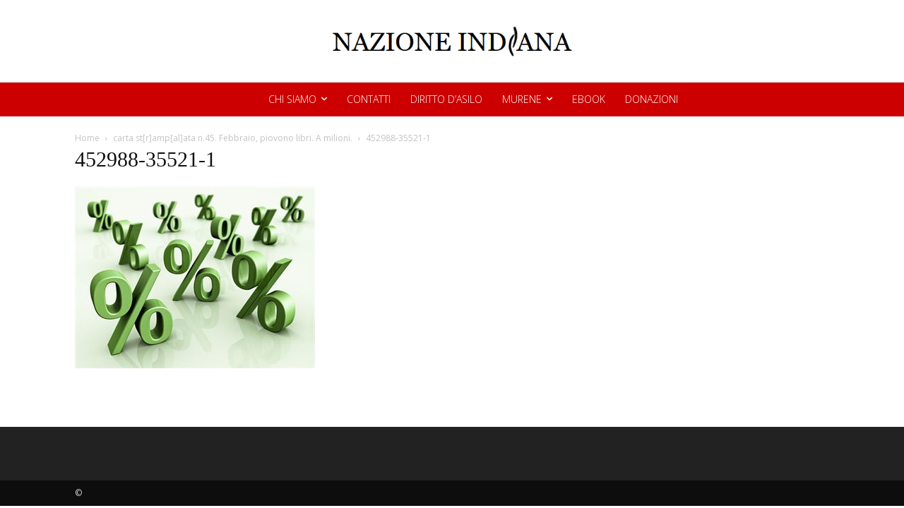

--- FILE ---
content_type: text/html; charset=UTF-8
request_url: https://www.nazioneindiana.com/2012/02/06/carta-strampalata-n-45-febbraio-piovono-libri-a-milioni/452988-35521-1/
body_size: 22199
content:
<!doctype html >
<!--[if IE 8]>    <html class="ie8" lang="en"> <![endif]-->
<!--[if IE 9]>    <html class="ie9" lang="en"> <![endif]-->
<!--[if gt IE 8]><!--> <html lang="it-IT"> <!--<![endif]-->
<head>
    <title>452988-35521-1 | NAZIONE INDIANA</title>
    <meta charset="UTF-8" />
    <meta name="viewport" content="width=device-width, initial-scale=1.0">
    <link rel="pingback" href="https://www.nazioneindiana.com/xmlrpc.php" />
    <meta name='robots' content='max-image-preview:large' />
<link rel="icon" type="image/png" href="https://www.nazioneindiana.com/wp-content/2021/03/logotipo_edo.png"><link rel='dns-prefetch' href='//www.nazioneindiana.com' />
<link rel='dns-prefetch' href='//fonts.googleapis.com' />
<link rel='dns-prefetch' href='//s.w.org' />
<link rel='dns-prefetch' href='//widgets.wp.com' />
<link rel='dns-prefetch' href='//s0.wp.com' />
<link rel='dns-prefetch' href='//0.gravatar.com' />
<link rel='dns-prefetch' href='//1.gravatar.com' />
<link rel='dns-prefetch' href='//2.gravatar.com' />
<link rel="alternate" type="application/rss+xml" title="NAZIONE INDIANA &raquo; Feed" href="https://www.nazioneindiana.com/feed/" />
<link rel="alternate" type="application/rss+xml" title="NAZIONE INDIANA &raquo; Feed dei commenti" href="https://www.nazioneindiana.com/comments/feed/" />
<link rel="alternate" type="application/rss+xml" title="NAZIONE INDIANA &raquo; 452988-35521-1 Feed dei commenti" href="https://www.nazioneindiana.com/2012/02/06/carta-strampalata-n-45-febbraio-piovono-libri-a-milioni/452988-35521-1/feed/" />
		<script type="text/javascript">
			window._wpemojiSettings = {"baseUrl":"https:\/\/s.w.org\/images\/core\/emoji\/13.0.1\/72x72\/","ext":".png","svgUrl":"https:\/\/s.w.org\/images\/core\/emoji\/13.0.1\/svg\/","svgExt":".svg","source":{"concatemoji":"https:\/\/www.nazioneindiana.com\/wp-includes\/js\/wp-emoji-release.min.js?ver=5.7.14"}};
			!function(e,a,t){var n,r,o,i=a.createElement("canvas"),p=i.getContext&&i.getContext("2d");function s(e,t){var a=String.fromCharCode;p.clearRect(0,0,i.width,i.height),p.fillText(a.apply(this,e),0,0);e=i.toDataURL();return p.clearRect(0,0,i.width,i.height),p.fillText(a.apply(this,t),0,0),e===i.toDataURL()}function c(e){var t=a.createElement("script");t.src=e,t.defer=t.type="text/javascript",a.getElementsByTagName("head")[0].appendChild(t)}for(o=Array("flag","emoji"),t.supports={everything:!0,everythingExceptFlag:!0},r=0;r<o.length;r++)t.supports[o[r]]=function(e){if(!p||!p.fillText)return!1;switch(p.textBaseline="top",p.font="600 32px Arial",e){case"flag":return s([127987,65039,8205,9895,65039],[127987,65039,8203,9895,65039])?!1:!s([55356,56826,55356,56819],[55356,56826,8203,55356,56819])&&!s([55356,57332,56128,56423,56128,56418,56128,56421,56128,56430,56128,56423,56128,56447],[55356,57332,8203,56128,56423,8203,56128,56418,8203,56128,56421,8203,56128,56430,8203,56128,56423,8203,56128,56447]);case"emoji":return!s([55357,56424,8205,55356,57212],[55357,56424,8203,55356,57212])}return!1}(o[r]),t.supports.everything=t.supports.everything&&t.supports[o[r]],"flag"!==o[r]&&(t.supports.everythingExceptFlag=t.supports.everythingExceptFlag&&t.supports[o[r]]);t.supports.everythingExceptFlag=t.supports.everythingExceptFlag&&!t.supports.flag,t.DOMReady=!1,t.readyCallback=function(){t.DOMReady=!0},t.supports.everything||(n=function(){t.readyCallback()},a.addEventListener?(a.addEventListener("DOMContentLoaded",n,!1),e.addEventListener("load",n,!1)):(e.attachEvent("onload",n),a.attachEvent("onreadystatechange",function(){"complete"===a.readyState&&t.readyCallback()})),(n=t.source||{}).concatemoji?c(n.concatemoji):n.wpemoji&&n.twemoji&&(c(n.twemoji),c(n.wpemoji)))}(window,document,window._wpemojiSettings);
		</script>
		<style type="text/css">
img.wp-smiley,
img.emoji {
	display: inline !important;
	border: none !important;
	box-shadow: none !important;
	height: 1em !important;
	width: 1em !important;
	margin: 0 .07em !important;
	vertical-align: -0.1em !important;
	background: none !important;
	padding: 0 !important;
}
</style>
	<link rel='stylesheet' id='td-plugin-multi-purpose-css'  href='https://www.nazioneindiana.com/wp-content/plugins/td-composer/td-multi-purpose/style.css?ver=7cd248d7ca13c255207c3f8b916c3f00' type='text/css' media='all' />
<link rel='stylesheet' id='google-fonts-style-css'  href='https://fonts.googleapis.com/css?family=Josefin+Sans%3A400%2C300%2C700%2C900%7CCormorant+Garamond%3A400%2C300%2C700%2C900%7COpen+Sans%3A400%2C600%2C700%2C300%2C900%7CRoboto%3A400%2C600%2C700%2C300%2C900%7CCormorant+Garamond%3A400%7CJosefin+Sans%3A600%2C400&#038;display=swap&#038;ver=12.7.3' type='text/css' media='all' />
<link rel='stylesheet' id='td-theme-css'  href='https://www.nazioneindiana.com/wp-content/themes/Newspaper/style.css?ver=12.7.3' type='text/css' media='all' />
<style id='td-theme-inline-css' type='text/css'>@media (max-width:767px){.td-header-desktop-wrap{display:none}}@media (min-width:767px){.td-header-mobile-wrap{display:none}}</style>
<link rel='stylesheet' id='td-legacy-framework-front-style-css'  href='https://www.nazioneindiana.com/wp-content/plugins/td-composer/legacy/Newspaper/assets/css/td_legacy_main.css?ver=7cd248d7ca13c255207c3f8b916c3f00' type='text/css' media='all' />
<link rel='stylesheet' id='td-standard-pack-framework-front-style-css'  href='https://www.nazioneindiana.com/wp-content/plugins/td-standard-pack/Newspaper/assets/css/td_standard_pack_main.css?ver=c12e6da63ed2f212e87e44e5e9b9a302' type='text/css' media='all' />
<link rel='stylesheet' id='td-theme-demo-style-css'  href='https://www.nazioneindiana.com/wp-content/plugins/td-composer/legacy/Newspaper/includes/demos/the_critic/demo_style.css?ver=12.7.3' type='text/css' media='all' />
<link rel='stylesheet' id='tdb_style_cloud_templates_front-css'  href='https://www.nazioneindiana.com/wp-content/plugins/td-cloud-library/assets/css/tdb_main.css?ver=6127d3b6131f900b2e62bb855b13dc3b' type='text/css' media='all' />
<link rel='stylesheet' id='jetpack_css-css'  href='https://www.nazioneindiana.com/wp-content/plugins/jetpack/css/jetpack.css?ver=9.8.3' type='text/css' media='all' />
<script type='text/javascript' src='https://www.nazioneindiana.com/wp-includes/js/jquery/jquery.min.js?ver=3.5.1' id='jquery-core-js'></script>
<script type='text/javascript' src='https://www.nazioneindiana.com/wp-includes/js/jquery/jquery-migrate.min.js?ver=3.3.2' id='jquery-migrate-js'></script>
<link rel="https://api.w.org/" href="https://www.nazioneindiana.com/wp-json/" /><link rel="alternate" type="application/json" href="https://www.nazioneindiana.com/wp-json/wp/v2/media/41583" /><link rel="EditURI" type="application/rsd+xml" title="RSD" href="https://www.nazioneindiana.com/xmlrpc.php?rsd" />
<link rel="wlwmanifest" type="application/wlwmanifest+xml" href="https://www.nazioneindiana.com/wp-includes/wlwmanifest.xml" /> 
<link rel='shortlink' href='https://www.nazioneindiana.com/?p=41583' />
<link rel="alternate" type="application/json+oembed" href="https://www.nazioneindiana.com/wp-json/oembed/1.0/embed?url=https%3A%2F%2Fwww.nazioneindiana.com%2F2012%2F02%2F06%2Fcarta-strampalata-n-45-febbraio-piovono-libri-a-milioni%2F452988-35521-1%2F" />
<link rel="alternate" type="text/xml+oembed" href="https://www.nazioneindiana.com/wp-json/oembed/1.0/embed?url=https%3A%2F%2Fwww.nazioneindiana.com%2F2012%2F02%2F06%2Fcarta-strampalata-n-45-febbraio-piovono-libri-a-milioni%2F452988-35521-1%2F&#038;format=xml" />
		<style type="text/css">
						ol.footnotes>li {list-style-type:decimal;}
						ol.footnotes { color:#666666; }
ol.footnotes li { font-size:80%; }
		</style>
		        <style type="text/css" id="pf-main-css">
            
				@media screen {
					.printfriendly {
						z-index: 1000; position: relative
					}
					.printfriendly a, .printfriendly a:link, .printfriendly a:visited, .printfriendly a:hover, .printfriendly a:active {
						font-weight: 600;
						cursor: pointer;
						text-decoration: none;
						border: none;
						-webkit-box-shadow: none;
						-moz-box-shadow: none;
						box-shadow: none;
						outline:none;
						font-size: 14px !important;
						color: #3AAA11 !important;
					}
					.printfriendly.pf-alignleft {
						float: left;
					}
					.printfriendly.pf-alignright {
						float: right;
					}
					.printfriendly.pf-aligncenter {
						justify-content: center;
						display: flex; align-items: center;
					}
				}

				.pf-button-img {
					border: none;
					-webkit-box-shadow: none;
					-moz-box-shadow: none;
					box-shadow: none;
					padding: 0;
					margin: 0;
					display: inline;
					vertical-align: middle;
				}

				img.pf-button-img + .pf-button-text {
					margin-left: 6px;
				}

				@media print {
					.printfriendly {
						display: none;
					}
				}
				        </style>

            
        <style type="text/css" id="pf-excerpt-styles">
          .pf-button.pf-button-excerpt {
              display: none;
           }
        </style>

            <style type='text/css'>img#wpstats{display:none}</style>
		    <script>
        window.tdb_global_vars = {"wpRestUrl":"https:\/\/www.nazioneindiana.com\/wp-json\/","permalinkStructure":"\/%year%\/%monthnum%\/%day%\/%postname%\/"};
        window.tdb_p_autoload_vars = {"isAjax":false,"isAdminBarShowing":false,"autoloadStatus":"off","origPostEditUrl":null};
    </script>
    
    <style id="tdb-global-colors">:root{--accent-color:#fff}</style>

    
	
<!-- Jetpack Open Graph Tags -->
<meta property="og:type" content="article" />
<meta property="og:title" content="452988-35521-1" />
<meta property="og:url" content="https://www.nazioneindiana.com/2012/02/06/carta-strampalata-n-45-febbraio-piovono-libri-a-milioni/452988-35521-1/" />
<meta property="og:description" content="Visita l&#039;articolo per saperne di più." />
<meta property="article:published_time" content="2012-02-04T11:31:19+00:00" />
<meta property="article:modified_time" content="2012-02-04T11:31:19+00:00" />
<meta property="og:site_name" content="NAZIONE INDIANA" />
<meta property="og:image" content="https://www.nazioneindiana.com/wp-content/2012/02/452988-35521-1.jpg" />
<meta property="og:locale" content="it_IT" />
<meta name="twitter:site" content="@nazioneindiana" />
<meta name="twitter:text:title" content="452988-35521-1" />
<meta name="twitter:image" content="https://www.nazioneindiana.com/wp-content/2012/02/452988-35521-1.jpg?w=640" />
<meta name="twitter:card" content="summary_large_image" />
<meta name="twitter:description" content="Visita l&#039;articolo per saperne di più." />

<!-- End Jetpack Open Graph Tags -->

<!-- JS generated by theme -->

<script type="text/javascript" id="td-generated-header-js">
    
    

	    var tdBlocksArray = []; //here we store all the items for the current page

	    // td_block class - each ajax block uses a object of this class for requests
	    function tdBlock() {
		    this.id = '';
		    this.block_type = 1; //block type id (1-234 etc)
		    this.atts = '';
		    this.td_column_number = '';
		    this.td_current_page = 1; //
		    this.post_count = 0; //from wp
		    this.found_posts = 0; //from wp
		    this.max_num_pages = 0; //from wp
		    this.td_filter_value = ''; //current live filter value
		    this.is_ajax_running = false;
		    this.td_user_action = ''; // load more or infinite loader (used by the animation)
		    this.header_color = '';
		    this.ajax_pagination_infinite_stop = ''; //show load more at page x
	    }

        // td_js_generator - mini detector
        ( function () {
            var htmlTag = document.getElementsByTagName("html")[0];

	        if ( navigator.userAgent.indexOf("MSIE 10.0") > -1 ) {
                htmlTag.className += ' ie10';
            }

            if ( !!navigator.userAgent.match(/Trident.*rv\:11\./) ) {
                htmlTag.className += ' ie11';
            }

	        if ( navigator.userAgent.indexOf("Edge") > -1 ) {
                htmlTag.className += ' ieEdge';
            }

            if ( /(iPad|iPhone|iPod)/g.test(navigator.userAgent) ) {
                htmlTag.className += ' td-md-is-ios';
            }

            var user_agent = navigator.userAgent.toLowerCase();
            if ( user_agent.indexOf("android") > -1 ) {
                htmlTag.className += ' td-md-is-android';
            }

            if ( -1 !== navigator.userAgent.indexOf('Mac OS X')  ) {
                htmlTag.className += ' td-md-is-os-x';
            }

            if ( /chrom(e|ium)/.test(navigator.userAgent.toLowerCase()) ) {
               htmlTag.className += ' td-md-is-chrome';
            }

            if ( -1 !== navigator.userAgent.indexOf('Firefox') ) {
                htmlTag.className += ' td-md-is-firefox';
            }

            if ( -1 !== navigator.userAgent.indexOf('Safari') && -1 === navigator.userAgent.indexOf('Chrome') ) {
                htmlTag.className += ' td-md-is-safari';
            }

            if( -1 !== navigator.userAgent.indexOf('IEMobile') ){
                htmlTag.className += ' td-md-is-iemobile';
            }

        })();

        var tdLocalCache = {};

        ( function () {
            "use strict";

            tdLocalCache = {
                data: {},
                remove: function (resource_id) {
                    delete tdLocalCache.data[resource_id];
                },
                exist: function (resource_id) {
                    return tdLocalCache.data.hasOwnProperty(resource_id) && tdLocalCache.data[resource_id] !== null;
                },
                get: function (resource_id) {
                    return tdLocalCache.data[resource_id];
                },
                set: function (resource_id, cachedData) {
                    tdLocalCache.remove(resource_id);
                    tdLocalCache.data[resource_id] = cachedData;
                }
            };
        })();

    
    
var td_viewport_interval_list=[{"limitBottom":767,"sidebarWidth":228},{"limitBottom":1018,"sidebarWidth":300},{"limitBottom":1140,"sidebarWidth":324}];
var td_animation_stack_effect="type1";
var tds_animation_stack=true;
var td_animation_stack_specific_selectors=".entry-thumb, img[class*=\"wp-image-\"], a.td-sml-link-to-image > img, .td-lazy-img";
var td_animation_stack_general_selectors=".td-animation-stack .entry-thumb, .post .entry-thumb, .post img[class*=\"wp-image-\"], .post a.td-sml-link-to-image > img, .td-animation-stack .td-lazy-img";
var tds_video_scroll="enabled";
var tds_video_playing_one="enabled";
var tds_video_pause_hidden="enabled";
var tds_video_lazy="enabled";
var tdc_is_installed="yes";
var tdc_domain_active=false;
var td_ajax_url="https:\/\/www.nazioneindiana.com\/wp-admin\/admin-ajax.php?td_theme_name=Newspaper&v=12.7.3";
var td_get_template_directory_uri="https:\/\/www.nazioneindiana.com\/wp-content\/plugins\/td-composer\/legacy\/common";
var tds_snap_menu="";
var tds_logo_on_sticky="";
var tds_header_style="";
var td_please_wait="Per favore attendi...";
var td_email_user_pass_incorrect="Utente o password errata!";
var td_email_user_incorrect="Email o Username errati!";
var td_email_incorrect="Email non corretta!";
var td_user_incorrect="Username incorrect!";
var td_email_user_empty="Email or username empty!";
var td_pass_empty="Pass empty!";
var td_pass_pattern_incorrect="Invalid Pass Pattern!";
var td_retype_pass_incorrect="Retyped Pass incorrect!";
var tds_more_articles_on_post_enable="";
var tds_more_articles_on_post_time_to_wait="";
var tds_more_articles_on_post_pages_distance_from_top=0;
var tds_captcha="";
var tds_theme_color_site_wide="#cc0000";
var tds_smart_sidebar="";
var tdThemeName="Newspaper";
var tdThemeNameWl="Newspaper";
var td_magnific_popup_translation_tPrev="Precedente (Freccia Sinistra)";
var td_magnific_popup_translation_tNext="Successivo (tasto freccia destra)";
var td_magnific_popup_translation_tCounter="%curr% di %total%";
var td_magnific_popup_translation_ajax_tError="Il contenuto di %url% non pu\u00f2 essere caricato.";
var td_magnific_popup_translation_image_tError="L'immagine #%curr% non pu\u00f2 essere caricata";
var tdBlockNonce="0a50316283";
var tdMobileMenu="enabled";
var tdMobileSearch="enabled";
var tdDateNamesI18n={"month_names":["Gennaio","Febbraio","Marzo","Aprile","Maggio","Giugno","Luglio","Agosto","Settembre","Ottobre","Novembre","Dicembre"],"month_names_short":["Gen","Feb","Mar","Apr","Mag","Giu","Lug","Ago","Set","Ott","Nov","Dic"],"day_names":["domenica","luned\u00ec","marted\u00ec","mercoled\u00ec","gioved\u00ec","venerd\u00ec","sabato"],"day_names_short":["Dom","Lun","Mar","Mer","Gio","Ven","Sab"]};
var td_w3_object_cache_enabled_for_wp_admin=true;
var tdb_modal_confirm="Save";
var tdb_modal_cancel="Cancel";
var tdb_modal_confirm_alt="Yes";
var tdb_modal_cancel_alt="No";
var td_deploy_mode="deploy";
var td_ad_background_click_link="";
var td_ad_background_click_target="";
</script>


<!-- Header style compiled by theme -->

<style>.td_module_wrap .td-image-wrap:before{content:'';position:absolute;top:0;left:0;width:100%;height:100%;background-image:url(https://www.nazioneindiana.com/wp-content/2021/04/rca-1939.jpg);background-repeat:no-repeat;background-size:cover;background-position:center;z-index:-1}.td-menu-background,.td-search-background{background-image:url('https://www.nazioneindiana.com/wp-content/2021/03/grey.jpg')}.td-mobile-content .td-mobile-main-menu>li>a{font-family:"Cormorant Garamond";font-size:35px;font-weight:300}.td-mobile-content .sub-menu a{text-transform:lowercase}#td-mobile-nav,#td-mobile-nav .wpb_button,.td-search-wrap-mob{font-family:"Josefin Sans"}.td-page-title,.td-category-title-holder .td-page-title{font-family:Georgia,Times,"Times New Roman",serif}.td-page-content p,.td-page-content li,.td-page-content .td_block_text_with_title,.wpb_text_column p{font-family:Georgia,Times,"Times New Roman",serif}.td-page-content h1,.wpb_text_column h1{font-family:Georgia,Times,"Times New Roman",serif}.td-page-content h2,.wpb_text_column h2{font-family:Georgia,Times,"Times New Roman",serif}.td-page-content h3,.wpb_text_column h3{font-family:Georgia,Times,"Times New Roman",serif}.td-page-content h4,.wpb_text_column h4{font-family:Georgia,Times,"Times New Roman",serif}.td-page-content h5,.wpb_text_column h5{font-family:Georgia,Times,"Times New Roman",serif}.td-page-content h6,.wpb_text_column h6{font-family:Georgia,Times,"Times New Roman",serif}.white-popup-block:before{background-image:url('https://www.nazioneindiana.com/wp-content/2021/03/grey.jpg')}:root{--td_theme_color:#cc0000;--td_slider_text:rgba(204,0,0,0.7);--td_header_color:#cc0000;--td_mobile_button_color_mob:#ffffff;--td_mobile_background_position:center bottom;--td_login_text_color:#000000;--td_login_button_color:#cc0000;--td_login_hover_background:#cc0000;--td_login_hover_color:#ffffff;--td_login_gradient_one:#ededed;--td_login_gradient_two:rgba(38,134,146,0.01)}.td-header-style-12 .td-header-menu-wrap-full,.td-header-style-12 .td-affix,.td-grid-style-1.td-hover-1 .td-big-grid-post:hover .td-post-category,.td-grid-style-5.td-hover-1 .td-big-grid-post:hover .td-post-category,.td_category_template_3 .td-current-sub-category,.td_category_template_8 .td-category-header .td-category a.td-current-sub-category,.td_category_template_4 .td-category-siblings .td-category a:hover,.td_block_big_grid_9.td-grid-style-1 .td-post-category,.td_block_big_grid_9.td-grid-style-5 .td-post-category,.td-grid-style-6.td-hover-1 .td-module-thumb:after,.tdm-menu-active-style5 .td-header-menu-wrap .sf-menu>.current-menu-item>a,.tdm-menu-active-style5 .td-header-menu-wrap .sf-menu>.current-menu-ancestor>a,.tdm-menu-active-style5 .td-header-menu-wrap .sf-menu>.current-category-ancestor>a,.tdm-menu-active-style5 .td-header-menu-wrap .sf-menu>li>a:hover,.tdm-menu-active-style5 .td-header-menu-wrap .sf-menu>.sfHover>a{background-color:#cc0000}.td_mega_menu_sub_cats .cur-sub-cat,.td-mega-span h3 a:hover,.td_mod_mega_menu:hover .entry-title a,.header-search-wrap .result-msg a:hover,.td-header-top-menu .td-drop-down-search .td_module_wrap:hover .entry-title a,.td-header-top-menu .td-icon-search:hover,.td-header-wrap .result-msg a:hover,.top-header-menu li a:hover,.top-header-menu .current-menu-item>a,.top-header-menu .current-menu-ancestor>a,.top-header-menu .current-category-ancestor>a,.td-social-icon-wrap>a:hover,.td-header-sp-top-widget .td-social-icon-wrap a:hover,.td_mod_related_posts:hover h3>a,.td-post-template-11 .td-related-title .td-related-left:hover,.td-post-template-11 .td-related-title .td-related-right:hover,.td-post-template-11 .td-related-title .td-cur-simple-item,.td-post-template-11 .td_block_related_posts .td-next-prev-wrap a:hover,.td-category-header .td-pulldown-category-filter-link:hover,.td-category-siblings .td-subcat-dropdown a:hover,.td-category-siblings .td-subcat-dropdown a.td-current-sub-category,.footer-text-wrap .footer-email-wrap a,.footer-social-wrap a:hover,.td_module_17 .td-read-more a:hover,.td_module_18 .td-read-more a:hover,.td_module_19 .td-post-author-name a:hover,.td-pulldown-syle-2 .td-subcat-dropdown:hover .td-subcat-more span,.td-pulldown-syle-2 .td-subcat-dropdown:hover .td-subcat-more i,.td-pulldown-syle-3 .td-subcat-dropdown:hover .td-subcat-more span,.td-pulldown-syle-3 .td-subcat-dropdown:hover .td-subcat-more i,.tdm-menu-active-style3 .tdm-header.td-header-wrap .sf-menu>.current-category-ancestor>a,.tdm-menu-active-style3 .tdm-header.td-header-wrap .sf-menu>.current-menu-ancestor>a,.tdm-menu-active-style3 .tdm-header.td-header-wrap .sf-menu>.current-menu-item>a,.tdm-menu-active-style3 .tdm-header.td-header-wrap .sf-menu>.sfHover>a,.tdm-menu-active-style3 .tdm-header.td-header-wrap .sf-menu>li>a:hover{color:#cc0000}.td-mega-menu-page .wpb_content_element ul li a:hover,.td-theme-wrap .td-aj-search-results .td_module_wrap:hover .entry-title a,.td-theme-wrap .header-search-wrap .result-msg a:hover{color:#cc0000!important}.td_category_template_8 .td-category-header .td-category a.td-current-sub-category,.td_category_template_4 .td-category-siblings .td-category a:hover,.tdm-menu-active-style4 .tdm-header .sf-menu>.current-menu-item>a,.tdm-menu-active-style4 .tdm-header .sf-menu>.current-menu-ancestor>a,.tdm-menu-active-style4 .tdm-header .sf-menu>.current-category-ancestor>a,.tdm-menu-active-style4 .tdm-header .sf-menu>li>a:hover,.tdm-menu-active-style4 .tdm-header .sf-menu>.sfHover>a{border-color:#cc0000}.post blockquote p,.page blockquote p{color:#7c7c7c}.post .td_quote_box,.page .td_quote_box{border-color:#7c7c7c}.post blockquote p,.page blockquote p,.td-post-text-content blockquote p{font-family:Georgia,Times,"Times New Roman",serif;font-size:16px;font-style:normal}.widget_archive a,.widget_calendar,.widget_categories a,.widget_nav_menu a,.widget_meta a,.widget_pages a,.widget_recent_comments a,.widget_recent_entries a,.widget_text .textwidget,.widget_tag_cloud a,.widget_search input,.woocommerce .product-categories a,.widget_display_forums a,.widget_display_replies a,.widget_display_topics a,.widget_display_views a,.widget_display_stats{text-transform:uppercase}input[type="submit"],.td-read-more a,.vc_btn,.woocommerce a.button,.woocommerce button.button,.woocommerce #respond input#submit{font-size:14px}.td_module_wrap .td-image-wrap:before{content:'';position:absolute;top:0;left:0;width:100%;height:100%;background-image:url(https://www.nazioneindiana.com/wp-content/2021/04/rca-1939.jpg);background-repeat:no-repeat;background-size:cover;background-position:center;z-index:-1}.td-menu-background,.td-search-background{background-image:url('https://www.nazioneindiana.com/wp-content/2021/03/grey.jpg')}.td-mobile-content .td-mobile-main-menu>li>a{font-family:"Cormorant Garamond";font-size:35px;font-weight:300}.td-mobile-content .sub-menu a{text-transform:lowercase}#td-mobile-nav,#td-mobile-nav .wpb_button,.td-search-wrap-mob{font-family:"Josefin Sans"}.td-page-title,.td-category-title-holder .td-page-title{font-family:Georgia,Times,"Times New Roman",serif}.td-page-content p,.td-page-content li,.td-page-content .td_block_text_with_title,.wpb_text_column p{font-family:Georgia,Times,"Times New Roman",serif}.td-page-content h1,.wpb_text_column h1{font-family:Georgia,Times,"Times New Roman",serif}.td-page-content h2,.wpb_text_column h2{font-family:Georgia,Times,"Times New Roman",serif}.td-page-content h3,.wpb_text_column h3{font-family:Georgia,Times,"Times New Roman",serif}.td-page-content h4,.wpb_text_column h4{font-family:Georgia,Times,"Times New Roman",serif}.td-page-content h5,.wpb_text_column h5{font-family:Georgia,Times,"Times New Roman",serif}.td-page-content h6,.wpb_text_column h6{font-family:Georgia,Times,"Times New Roman",serif}.white-popup-block:before{background-image:url('https://www.nazioneindiana.com/wp-content/2021/03/grey.jpg')}:root{--td_theme_color:#cc0000;--td_slider_text:rgba(204,0,0,0.7);--td_header_color:#cc0000;--td_mobile_button_color_mob:#ffffff;--td_mobile_background_position:center bottom;--td_login_text_color:#000000;--td_login_button_color:#cc0000;--td_login_hover_background:#cc0000;--td_login_hover_color:#ffffff;--td_login_gradient_one:#ededed;--td_login_gradient_two:rgba(38,134,146,0.01)}.td-header-style-12 .td-header-menu-wrap-full,.td-header-style-12 .td-affix,.td-grid-style-1.td-hover-1 .td-big-grid-post:hover .td-post-category,.td-grid-style-5.td-hover-1 .td-big-grid-post:hover .td-post-category,.td_category_template_3 .td-current-sub-category,.td_category_template_8 .td-category-header .td-category a.td-current-sub-category,.td_category_template_4 .td-category-siblings .td-category a:hover,.td_block_big_grid_9.td-grid-style-1 .td-post-category,.td_block_big_grid_9.td-grid-style-5 .td-post-category,.td-grid-style-6.td-hover-1 .td-module-thumb:after,.tdm-menu-active-style5 .td-header-menu-wrap .sf-menu>.current-menu-item>a,.tdm-menu-active-style5 .td-header-menu-wrap .sf-menu>.current-menu-ancestor>a,.tdm-menu-active-style5 .td-header-menu-wrap .sf-menu>.current-category-ancestor>a,.tdm-menu-active-style5 .td-header-menu-wrap .sf-menu>li>a:hover,.tdm-menu-active-style5 .td-header-menu-wrap .sf-menu>.sfHover>a{background-color:#cc0000}.td_mega_menu_sub_cats .cur-sub-cat,.td-mega-span h3 a:hover,.td_mod_mega_menu:hover .entry-title a,.header-search-wrap .result-msg a:hover,.td-header-top-menu .td-drop-down-search .td_module_wrap:hover .entry-title a,.td-header-top-menu .td-icon-search:hover,.td-header-wrap .result-msg a:hover,.top-header-menu li a:hover,.top-header-menu .current-menu-item>a,.top-header-menu .current-menu-ancestor>a,.top-header-menu .current-category-ancestor>a,.td-social-icon-wrap>a:hover,.td-header-sp-top-widget .td-social-icon-wrap a:hover,.td_mod_related_posts:hover h3>a,.td-post-template-11 .td-related-title .td-related-left:hover,.td-post-template-11 .td-related-title .td-related-right:hover,.td-post-template-11 .td-related-title .td-cur-simple-item,.td-post-template-11 .td_block_related_posts .td-next-prev-wrap a:hover,.td-category-header .td-pulldown-category-filter-link:hover,.td-category-siblings .td-subcat-dropdown a:hover,.td-category-siblings .td-subcat-dropdown a.td-current-sub-category,.footer-text-wrap .footer-email-wrap a,.footer-social-wrap a:hover,.td_module_17 .td-read-more a:hover,.td_module_18 .td-read-more a:hover,.td_module_19 .td-post-author-name a:hover,.td-pulldown-syle-2 .td-subcat-dropdown:hover .td-subcat-more span,.td-pulldown-syle-2 .td-subcat-dropdown:hover .td-subcat-more i,.td-pulldown-syle-3 .td-subcat-dropdown:hover .td-subcat-more span,.td-pulldown-syle-3 .td-subcat-dropdown:hover .td-subcat-more i,.tdm-menu-active-style3 .tdm-header.td-header-wrap .sf-menu>.current-category-ancestor>a,.tdm-menu-active-style3 .tdm-header.td-header-wrap .sf-menu>.current-menu-ancestor>a,.tdm-menu-active-style3 .tdm-header.td-header-wrap .sf-menu>.current-menu-item>a,.tdm-menu-active-style3 .tdm-header.td-header-wrap .sf-menu>.sfHover>a,.tdm-menu-active-style3 .tdm-header.td-header-wrap .sf-menu>li>a:hover{color:#cc0000}.td-mega-menu-page .wpb_content_element ul li a:hover,.td-theme-wrap .td-aj-search-results .td_module_wrap:hover .entry-title a,.td-theme-wrap .header-search-wrap .result-msg a:hover{color:#cc0000!important}.td_category_template_8 .td-category-header .td-category a.td-current-sub-category,.td_category_template_4 .td-category-siblings .td-category a:hover,.tdm-menu-active-style4 .tdm-header .sf-menu>.current-menu-item>a,.tdm-menu-active-style4 .tdm-header .sf-menu>.current-menu-ancestor>a,.tdm-menu-active-style4 .tdm-header .sf-menu>.current-category-ancestor>a,.tdm-menu-active-style4 .tdm-header .sf-menu>li>a:hover,.tdm-menu-active-style4 .tdm-header .sf-menu>.sfHover>a{border-color:#cc0000}.post blockquote p,.page blockquote p{color:#7c7c7c}.post .td_quote_box,.page .td_quote_box{border-color:#7c7c7c}.post blockquote p,.page blockquote p,.td-post-text-content blockquote p{font-family:Georgia,Times,"Times New Roman",serif;font-size:16px;font-style:normal}.widget_archive a,.widget_calendar,.widget_categories a,.widget_nav_menu a,.widget_meta a,.widget_pages a,.widget_recent_comments a,.widget_recent_entries a,.widget_text .textwidget,.widget_tag_cloud a,.widget_search input,.woocommerce .product-categories a,.widget_display_forums a,.widget_display_replies a,.widget_display_topics a,.widget_display_views a,.widget_display_stats{text-transform:uppercase}input[type="submit"],.td-read-more a,.vc_btn,.woocommerce a.button,.woocommerce button.button,.woocommerce #respond input#submit{font-size:14px}</style>




<script type="application/ld+json">
    {
        "@context": "https://schema.org",
        "@type": "BreadcrumbList",
        "itemListElement": [
            {
                "@type": "ListItem",
                "position": 1,
                "item": {
                    "@type": "WebSite",
                    "@id": "https://www.nazioneindiana.com/",
                    "name": "Home"
                }
            },
            {
                "@type": "ListItem",
                "position": 2,
                    "item": {
                    "@type": "WebPage",
                    "@id": "https://www.nazioneindiana.com/2012/02/06/carta-strampalata-n-45-febbraio-piovono-libri-a-milioni/",
                    "name": "carta st[r]amp[al]ata n.45. Febbraio, piovono libri. A milioni."
                }
            }
            ,{
                "@type": "ListItem",
                "position": 3,
                    "item": {
                    "@type": "WebPage",
                    "@id": "",
                    "name": "452988-35521-1"                                
                }
            }    
        ]
    }
</script>
		<style type="text/css" id="wp-custom-css">
			    @media (min-width: 1024px) {
           .single-post div {        text-align: justify;
      }
    }		</style>
		
<!-- Button style compiled by theme -->

<style>.tdm-btn-style1{background-color:#cc0000}.tdm-btn-style2:before{border-color:#cc0000}.tdm-btn-style2{color:#cc0000}.tdm-btn-style3{-webkit-box-shadow:0 2px 16px #cc0000;-moz-box-shadow:0 2px 16px #cc0000;box-shadow:0 2px 16px #cc0000}.tdm-btn-style3:hover{-webkit-box-shadow:0 4px 26px #cc0000;-moz-box-shadow:0 4px 26px #cc0000;box-shadow:0 4px 26px #cc0000}</style>

	<style id="tdw-css-placeholder"></style></head>

<body class="attachment attachment-template-default single single-attachment postid-41583 attachmentid-41583 attachment-jpeg td-standard-pack 452988-35521-1 global-block-template-6 td-critic-pro tdb_template_89894  tdc-header-template td-animation-stack-type1 td-full-layout" itemscope="itemscope" itemtype="https://schema.org/WebPage">

<div class="td-scroll-up" data-style="style1"><i class="td-icon-menu-up"></i></div>
    <div class="td-menu-background" style="visibility:hidden"></div>
<div id="td-mobile-nav" style="visibility:hidden">
    <div class="td-mobile-container">
        <!-- mobile menu top section -->
        <div class="td-menu-socials-wrap">
            <!-- socials -->
            <div class="td-menu-socials">
                
        <span class="td-social-icon-wrap">
            <a target="_blank" href="https://m.facebook.com/naxioneindiana/?locale2=it_IT" title="Facebook">
                <i class="td-icon-font td-icon-facebook"></i>
                <span style="display: none">Facebook</span>
            </a>
        </span>
        <span class="td-social-icon-wrap">
            <a target="_blank" href="https://www.instagram.com/nazioneindiana" title="Instagram">
                <i class="td-icon-font td-icon-instagram"></i>
                <span style="display: none">Instagram</span>
            </a>
        </span>
        <span class="td-social-icon-wrap">
            <a target="_blank" href="https://mobile.twitter.com/nazioneindiana" title="Twitter">
                <i class="td-icon-font td-icon-twitter"></i>
                <span style="display: none">Twitter</span>
            </a>
        </span>            </div>
            <!-- close button -->
            <div class="td-mobile-close">
                <span><i class="td-icon-close-mobile"></i></span>
            </div>
        </div>

        <!-- login section -->
        
        <!-- menu section -->
        <div class="td-mobile-content">
            <div class="menu-navigazione-principale-orizzontale-container"><ul id="menu-navigazione-principale-orizzontale-1" class="td-mobile-main-menu"><li class="menu-item menu-item-type-post_type menu-item-object-page menu-item-has-children menu-item-first menu-item-41044"><a title="contatti e responsabilità" href="https://www.nazioneindiana.com/chi-siamo/">Chi siamo<i class="td-icon-menu-right td-element-after"></i></a>
<ul class="sub-menu">
	<li class="menu-item menu-item-type-post_type menu-item-object-page menu-item-73678"><a href="https://www.nazioneindiana.com/chi-siamo/">Chi siamo</a></li>
	<li class="menu-item menu-item-type-post_type menu-item-object-page menu-item-54501"><a href="https://www.nazioneindiana.com/informativa-sulluso-dei-cookie/">Informativa sull’uso dei cookie</a></li>
	<li class="menu-item menu-item-type-custom menu-item-object-custom menu-item-107423"><a href="https://eulalia.nazioneindiana.it/">Eulalia</a></li>
</ul>
</li>
<li class="menu-item menu-item-type-post_type menu-item-object-page menu-item-74313"><a href="https://www.nazioneindiana.com/contatti/">Contatti</a></li>
<li class="menu-item menu-item-type-custom menu-item-object-custom menu-item-46985"><a title="una inchiesta sull&#8217;immigrazione" href="https://www.nazioneindiana.com/tag/diritto-dasilo/">Diritto d&#8217;asilo</a></li>
<li class="menu-item menu-item-type-custom menu-item-object-custom menu-item-has-children menu-item-73679"><a href="https://www.nazioneindiana.com/2010/05/27/murene-la-collana/">Murene<i class="td-icon-menu-right td-element-after"></i></a>
<ul class="sub-menu">
	<li class="menu-item menu-item-type-custom menu-item-object-custom menu-item-41052"><a href="https://www.nazioneindiana.com/2010/05/27/murene-la-collana/">la collana</a></li>
	<li class="menu-item menu-item-type-post_type menu-item-object-page menu-item-privacy-policy menu-item-74306"><a href="https://www.nazioneindiana.com/privacy-policy/">Privacy Policy</a></li>
	<li class="menu-item menu-item-type-custom menu-item-object-custom menu-item-41051"><a href="https://www.nazioneindiana.com/2010/05/28/murene-il-primo-volume/">il primo volume Stephen Rodefer</a></li>
	<li class="menu-item menu-item-type-custom menu-item-object-custom menu-item-41050"><a href="https://www.nazioneindiana.com/2010/11/29/murene-il-secondo-volume-ingo-schulze-langelo-le-arance-e-il-polipo/">il secondo volume Ingo Schulze</a></li>
	<li class="menu-item menu-item-type-custom menu-item-object-custom menu-item-41049"><a href="https://www.nazioneindiana.com/2011/10/18/la-terza-murena-torga/">il terzo volume Miguel Torga</a></li>
</ul>
</li>
<li class="menu-item menu-item-type-custom menu-item-object-custom menu-item-54025"><a href="https://www.nazioneindiana.com/tag/gli-ebook-di-nazione-indiana/">Ebook</a></li>
<li class="menu-item menu-item-type-post_type menu-item-object-page menu-item-81120"><a href="https://www.nazioneindiana.com/fai-una-donazione/">Donazioni</a></li>
</ul></div>        </div>
    </div>

    <!-- register/login section -->
    </div><div class="td-search-background" style="visibility:hidden"></div>
<div class="td-search-wrap-mob" style="visibility:hidden">
	<div class="td-drop-down-search">
		<form method="get" class="td-search-form" action="https://www.nazioneindiana.com/">
			<!-- close button -->
			<div class="td-search-close">
				<span><i class="td-icon-close-mobile"></i></span>
			</div>
			<div role="search" class="td-search-input">
				<span>Cerca</span>
				<input id="td-header-search-mob" type="text" value="" name="s" autocomplete="off" />
			</div>
		</form>
		<div id="td-aj-search-mob" class="td-ajax-search-flex"></div>
	</div>
</div>

    <div id="td-outer-wrap" class="td-theme-wrap">
    
                    <div class="td-header-template-wrap" style="position: relative">
                                    <div class="td-header-mobile-wrap ">
                        <div id="tdi_1" class="tdc-zone"><div class="tdc_zone tdi_2  wpb_row td-pb-row"  >
<style scoped>.tdi_2{min-height:0}.td-header-mobile-wrap{position:relative;width:100%}</style><div id="tdi_3" class="tdc-row stretch_row_content td-stretch-content"><div class="vc_row tdi_4  wpb_row td-pb-row tdc-element-style" >
<style scoped>.tdi_4,.tdi_4 .tdc-columns{min-height:0}.tdi_4,.tdi_4 .tdc-columns{display:block}.tdi_4 .tdc-columns{width:100%}.tdi_4:before,.tdi_4:after{display:table}.tdi_4{padding-top:20px!important;padding-bottom:20px!important;position:relative}.tdi_4 .td_block_wrap{text-align:left}@media (max-width:767px){.tdi_4{position:relative}}</style>
<div class="tdi_3_rand_style td-element-style" ><div class="td-element-style-before"><style>.tdi_3_rand_style>.td-element-style-before{content:''!important;width:100%!important;height:100%!important;position:absolute!important;top:0!important;left:0!important;display:block!important;z-index:0!important;border-color:#e5e5e5!important;border-style:solid!important;border-width:0px 0px 1px 0px!important;background-size:cover!important;background-position:center top!important}@media (max-width:767px){.tdi_3_rand_style>.td-element-style-before{content:''!important;width:100%!important;height:100%!important;position:absolute!important;top:0!important;left:0!important;display:block!important;z-index:0!important;border-color:#000000!important}}</style></div><style>.tdi_3_rand_style{background-color:#ffffff!important}@media (max-width:767px){.tdi_3_rand_style{background-color:#cc0000!important}}</style></div><div class="vc_column tdi_6  wpb_column vc_column_container tdc-column td-pb-span12">
<style scoped>.tdi_6{vertical-align:baseline}.tdi_6>.wpb_wrapper,.tdi_6>.wpb_wrapper>.tdc-elements{display:block}.tdi_6>.wpb_wrapper>.tdc-elements{width:100%}.tdi_6>.wpb_wrapper>.vc_row_inner{width:auto}.tdi_6>.wpb_wrapper{width:auto;height:auto}@media (max-width:767px){.tdi_6{position:relative}}</style>
<div class="tdi_5_rand_style td-element-style" ><style>@media (max-width:767px){.tdi_5_rand_style{background-color:#cc0000!important}}</style></div><div class="wpb_wrapper" ><div class="td_block_wrap tdb_mobile_menu tdi_7 td-pb-border-top td_block_template_6 tdb-header-align"  data-td-block-uid="tdi_7" >
<style>@media (max-width:767px){.tdi_7{margin-top:20px!important;margin-bottom:20px!important;position:relative}}</style>
<style>.tdb-header-align{vertical-align:middle}.tdb_mobile_menu{margin-bottom:0;clear:none}.tdb_mobile_menu a{display:inline-block!important;position:relative;text-align:center;color:var(--td_theme_color,#4db2ec)}.tdb_mobile_menu a>span{display:flex;align-items:center;justify-content:center}.tdb_mobile_menu svg{height:auto}.tdb_mobile_menu svg,.tdb_mobile_menu svg *{fill:var(--td_theme_color,#4db2ec)}#tdc-live-iframe .tdb_mobile_menu a{pointer-events:none}.td-menu-mob-open-menu{overflow:hidden}.td-menu-mob-open-menu #td-outer-wrap{position:static}.tdi_7{display:inline-block}.tdi_7 .tdb-mobile-menu-button i{font-size:27px;width:54px;height:54px;line-height:54px}.tdi_7 .tdb-mobile-menu-button svg{width:27px}.tdi_7 .tdb-mobile-menu-button .tdb-mobile-menu-icon-svg{width:54px;height:54px}.tdi_7 .tdb-mobile-menu-button{color:#ffffff}.tdi_7 .tdb-mobile-menu-button svg,.tdi_7 .tdb-mobile-menu-button svg *{fill:#ffffff}.tdi_7 .tdb-mobile-menu-button:hover{color:#000000}.tdi_7 .tdb-mobile-menu-button:hover svg,.tdi_7 .tdb-mobile-menu-button:hover svg *{fill:#000000}@media (max-width:767px){.tdi_7 .tdb-mobile-menu-button i{font-size:25px;width:50px;height:50px;line-height:50px}.tdi_7 .tdb-mobile-menu-button svg{width:25px}.tdi_7 .tdb-mobile-menu-button .tdb-mobile-menu-icon-svg{width:50px;height:50px}}</style>
<div class="tdi_7_rand_style td-element-style"><style>
/* phone */
@media (max-width: 767px)
{
.tdi_7_rand_style{
background-color:#cc0000 !important;
}
}
 </style></div><div class="tdb-block-inner td-fix-index"><span class="tdb-mobile-menu-button"><span class="tdb-mobile-menu-icon tdb-mobile-menu-icon-svg" ><svg version="1.1" xmlns="http://www.w3.org/2000/svg" viewBox="0 0 1024 1024"><path d="M89.006 490.013h845.978v62.269h-845.978v-62.269zM89.006 226.835h845.978v62.269h-845.978v-62.269zM89.006 753.181h845.978v62.259h-845.978v-62.259z"></path></svg></span></span></div></div> <!-- ./block --><div class="td_block_wrap tdb_mobile_search tdi_8 td-pb-border-top td_block_template_6 tdb-header-align"  data-td-block-uid="tdi_8" >
<style>@media (max-width:767px){.tdi_8{position:relative}}</style>
<style>.tdb_mobile_search{margin-bottom:0;clear:none}.tdb_mobile_search a{display:inline-block!important;position:relative;text-align:center;color:var(--td_theme_color,#4db2ec)}.tdb_mobile_search a>span{display:flex;align-items:center;justify-content:center}.tdb_mobile_search svg{height:auto}.tdb_mobile_search svg,.tdb_mobile_search svg *{fill:var(--td_theme_color,#4db2ec)}#tdc-live-iframe .tdb_mobile_search a{pointer-events:none}.td-search-opened{overflow:hidden}.td-search-opened #td-outer-wrap{position:static}.td-search-opened .td-search-wrap-mob{position:fixed;height:calc(100% + 1px)}.td-search-opened .td-drop-down-search{height:calc(100% + 1px);overflow-y:scroll;overflow-x:hidden}.tdi_8{display:inline-block;float:right;clear:none}.tdi_8 .tdb-block-inner{text-align:right}.tdi_8 .tdb-header-search-button-mob i{font-size:22px;width:55px;height:55px;line-height:55px}.tdi_8 .tdb-header-search-button-mob svg{width:22px}.tdi_8 .tdb-header-search-button-mob .tdb-mobile-search-icon-svg{width:55px;height:55px;display:flex;justify-content:center}.tdi_8 .tdb-header-search-button-mob{color:#ffffff}.tdi_8 .tdb-header-search-button-mob svg,.tdi_8 .tdb-header-search-button-mob svg *{fill:#ffffff}.tdi_8 .tdb-header-search-button-mob:hover{color:#000000}</style>
<div class="tdi_8_rand_style td-element-style"><style>
/* phone */
@media (max-width: 767px)
{
.tdi_8_rand_style{
background-color:#cc0000 !important;
}
}
 </style></div><div class="tdb-block-inner td-fix-index"><span class="tdb-header-search-button-mob dropdown-toggle" data-toggle="dropdown"><span class="tdb-mobile-search-icon tdb-mobile-search-icon-svg" ><svg version="1.1" xmlns="http://www.w3.org/2000/svg" viewBox="0 0 1024 1024"><path d="M966.277 907.119l-153.293-153.395c58.122-73.738 87.572-162.98 87.511-252.068 0.061-104.253-39.936-208.968-119.501-288.492-79.555-79.575-184.238-119.613-288.471-119.542-104.243-0.082-208.916 39.956-288.44 119.542-79.606 79.524-119.603 184.248-119.562 288.492-0.041 104.243 39.956 208.968 119.562 288.492 79.555 79.544 184.238 119.501 288.471 119.46 89.047 0.041 178.309-29.42 252.088-87.542l153.313 153.395c18.842 18.883 49.459 18.883 68.332 0 18.872-18.842 18.872-49.459-0.010-68.342zM272.425 721.786c-60.918-60.938-91.187-140.278-91.249-220.129 0.061-79.831 30.331-159.212 91.249-220.17 60.908-60.918 140.288-91.136 220.088-91.197 79.831 0.061 159.181 30.28 220.14 91.197 60.877 60.959 91.105 140.339 91.177 220.17-0.072 79.841-30.3 159.222-91.177 220.129-60.918 60.856-140.308 91.095-220.109 91.116-79.821-0.020-159.201-30.259-220.119-91.116zM486.134 268.051c-17.807 0-32.215 14.418-32.215 32.236 0 17.797 14.397 32.215 32.215 32.215 12.339 0 24.351 1.28 35.942 3.697 34.038 7.076 64.41 24.003 88.187 47.718 23.757 23.736 40.663 54.098 47.698 88.177 2.417 11.602 3.717 23.603 3.717 35.932 0 17.838 14.418 32.246 32.215 32.246s32.215-14.408 32.215-32.246c-0.010-132.577-107.407-239.974-239.974-239.974z"></path></svg></span></span></div></div> <!-- ./block --><div class="td_block_wrap tdb_header_logo tdi_9 td-pb-border-top td_block_template_6 tdb-header-align"  data-td-block-uid="tdi_9" >
<style>.tdi_9{border-color:#000000!important;border-style:solid!important;border-width:0!important}@media (max-width:767px){.tdi_9{margin-bottom:20px!important;margin-left:14px!important;display:inline-block!important;position:relative}}</style>
<style>.tdb_header_logo{margin-bottom:0;clear:none}.tdb_header_logo .tdb-logo-a,.tdb_header_logo h1{display:flex;pointer-events:auto;align-items:flex-start}.tdb_header_logo h1{margin:0;line-height:0}.tdb_header_logo .tdb-logo-img-wrap img{display:block}.tdb_header_logo .tdb-logo-svg-wrap+.tdb-logo-img-wrap{display:none}.tdb_header_logo .tdb-logo-svg-wrap svg{width:50px;display:block;transition:fill .3s ease}.tdb_header_logo .tdb-logo-text-wrap{display:flex}.tdb_header_logo .tdb-logo-text-title,.tdb_header_logo .tdb-logo-text-tagline{-webkit-transition:all 0.2s ease;transition:all 0.2s ease}.tdb_header_logo .tdb-logo-text-title{background-size:cover;background-position:center center;font-size:75px;font-family:serif;line-height:1.1;color:#222;white-space:nowrap}.tdb_header_logo .tdb-logo-text-tagline{margin-top:2px;font-size:12px;font-family:serif;letter-spacing:1.8px;line-height:1;color:#767676}.tdb_header_logo .tdb-logo-icon{position:relative;font-size:46px;color:#000}.tdb_header_logo .tdb-logo-icon-svg{line-height:0}.tdb_header_logo .tdb-logo-icon-svg svg{width:46px;height:auto}.tdb_header_logo .tdb-logo-icon-svg svg,.tdb_header_logo .tdb-logo-icon-svg svg *{fill:#000}.tdi_9 .tdb-logo-a,.tdi_9 h1{flex-direction:column;align-items:center}.tdi_9 .tdb-logo-svg-wrap+.tdb-logo-img-wrap{display:none}.tdi_9 .tdb-logo-text-tagline{margin-top:5px;margin-left:0;display:block;color:#000000;font-family:Cormorant Garamond!important;font-size:22px!important;letter-spacing:0px!important;}.tdi_9 .tdb-logo-text-title{display:block;color:#ffffff;font-family:Josefin Sans!important;font-size:35px!important;font-weight:600!important;text-transform:uppercase!important;}.tdi_9 .tdb-logo-text-wrap{flex-direction:column;align-items:flex-start}.tdi_9 .tdb-logo-icon{top:0px;display:block}.tdi_9 .tdb-logo-a:hover .tdb-logo-text-title{color:#000000;background:none;-webkit-text-fill-color:initial;background-position:center center}.tdi_9 .tdb-logo-a:hover .tdb-logo-text-tagline{color:#ffffff;background:none;-webkit-text-fill-color:initial;background-position:center center}@media (max-width:767px){.tdb_header_logo .tdb-logo-text-title{font-size:36px}}@media (max-width:767px){.tdb_header_logo .tdb-logo-text-tagline{font-size:11px}}@media (min-width:768px) and (max-width:1018px){.tdi_9 .tdb-logo-svg-wrap{max-width:80px}.tdi_9 .tdb-logo-svg-wrap svg{width:80px!important;height:auto}}@media (max-width:767px){.tdi_9 .tdb-logo-svg-wrap{display:block}.tdi_9 .tdb-logo-img-wrap{display:none}.tdi_9 .tdb-logo-text-tagline{margin-top:0px;margin-left:0;font-size:20px!important;}.tdi_9 .tdb-logo-text-title{font-family:Georgia,Times,"Times New Roman",serif!important;font-size:24px!important;font-weight:300!important;}}</style>
<div class="tdi_9_rand_style td-element-style"><style>
/* phone */
@media (max-width: 767px)
{
.tdi_9_rand_style{
background-color:#cc0000 !important;
}
}
 </style></div><div class="tdb-block-inner td-fix-index"><a class="tdb-logo-a" href="https://www.nazioneindiana.com/"><span class="tdb-logo-img-wrap"><img class="tdb-logo-img" src="https://www.nazioneindiana.com/wp-content/2021/03/newscritta.png" alt="Logo"  title=""  width="340" height="258" /></span><span class="tdb-logo-text-wrap"><span class="tdb-logo-text-title">NAZIONE INDIANA</span></span></a></div></div> <!-- ./block --></div></div></div></div></div></div>                    </div>
                
                    <div class="td-header-mobile-sticky-wrap tdc-zone-sticky-invisible tdc-zone-sticky-inactive" style="display: none">
                        <div id="tdi_10" class="tdc-zone"><div class="tdc_zone tdi_11  wpb_row td-pb-row" data-sticky-offset="0" >
<style scoped>.tdi_11{min-height:0}.td-header-mobile-sticky-wrap.td-header-active{opacity:1}.td-header-mobile-sticky-wrap{-webkit-transition:all 0.3s ease-in-out;-moz-transition:all 0.3s ease-in-out;-o-transition:all 0.3s ease-in-out;transition:all 0.3s ease-in-out}@media (max-width:767px){.td-header-mobile-sticky-wrap{transform:translateY(-120%);-webkit-transform:translateY(-120%);-moz-transform:translateY(-120%);-ms-transform:translateY(-120%);-o-transform:translateY(-120%)}.td-header-mobile-sticky-wrap.td-header-active{transform:translateY(0);-webkit-transform:translateY(0);-moz-transform:translateY(0);-ms-transform:translateY(0);-o-transform:translateY(0)}}</style><div id="tdi_12" class="tdc-row stretch_row_content td-stretch-content"><div class="vc_row tdi_13  wpb_row td-pb-row tdc-element-style" >
<style scoped>.tdi_13,.tdi_13 .tdc-columns{min-height:0}.tdi_13,.tdi_13 .tdc-columns{display:block}.tdi_13 .tdc-columns{width:100%}.tdi_13:before,.tdi_13:after{display:table}.tdi_13{padding-top:20px!important;padding-bottom:20px!important;position:relative}.tdi_13 .td_block_wrap{text-align:left}@media (max-width:767px){.tdi_13{padding-top:10px!important;padding-bottom:15px!important;position:relative}}</style>
<div class="tdi_12_rand_style td-element-style" ><div class="td-element-style-before"><style>.tdi_12_rand_style>.td-element-style-before{content:''!important;width:100%!important;height:100%!important;position:absolute!important;top:0!important;left:0!important;display:block!important;z-index:0!important;border-color:#e5e5e5!important;border-style:solid!important;border-width:0px 0px 1px 0px!important;background-size:cover!important;background-position:center top!important}@media (max-width:767px){.tdi_12_rand_style>.td-element-style-before{content:''!important;width:100%!important;height:100%!important;position:absolute!important;top:0!important;left:0!important;display:block!important;z-index:0!important;border-color:#000000!important}}</style></div><style>.tdi_12_rand_style{background-color:#ffffff!important}@media (max-width:767px){.tdi_12_rand_style{background-color:rgba(229,229,229,0.95)!important}}</style></div><div class="vc_column tdi_15  wpb_column vc_column_container tdc-column td-pb-span12">
<style scoped>.tdi_15{vertical-align:baseline}.tdi_15>.wpb_wrapper,.tdi_15>.wpb_wrapper>.tdc-elements{display:block}.tdi_15>.wpb_wrapper>.tdc-elements{width:100%}.tdi_15>.wpb_wrapper>.vc_row_inner{width:auto}.tdi_15>.wpb_wrapper{width:auto;height:auto}</style><div class="wpb_wrapper" ><div class="td_block_wrap tdb_mobile_menu tdi_16 td-pb-border-top td_block_template_6 tdb-header-align"  data-td-block-uid="tdi_16" >
<style>@media (max-width:767px){.tdi_16{padding-top:5px!important}}</style>
<style>.tdi_16{display:inline-block}.tdi_16 .tdb-mobile-menu-button i{font-size:27px;width:54px;height:54px;line-height:54px}.tdi_16 .tdb-mobile-menu-button svg{width:27px}.tdi_16 .tdb-mobile-menu-button .tdb-mobile-menu-icon-svg{width:54px;height:54px}.tdi_16 .tdb-mobile-menu-button{color:#000000}.tdi_16 .tdb-mobile-menu-button svg,.tdi_16 .tdb-mobile-menu-button svg *{fill:#000000}.tdi_16 .tdb-mobile-menu-button:hover{color:#cc0000}.tdi_16 .tdb-mobile-menu-button:hover svg,.tdi_16 .tdb-mobile-menu-button:hover svg *{fill:#cc0000}</style><div class="tdb-block-inner td-fix-index"><span class="tdb-mobile-menu-button"><span class="tdb-mobile-menu-icon tdb-mobile-menu-icon-svg" ><svg version="1.1" xmlns="http://www.w3.org/2000/svg" viewBox="0 0 1024 1024"><path d="M89.006 490.013h845.978v62.269h-845.978v-62.269zM89.006 226.835h845.978v62.269h-845.978v-62.269zM89.006 753.181h845.978v62.259h-845.978v-62.259z"></path></svg></span></span></div></div> <!-- ./block --><div class="td_block_wrap tdb_mobile_search tdi_17 td-pb-border-top td_block_template_6 tdb-header-align"  data-td-block-uid="tdi_17" >
<style>@media (max-width:767px){.tdi_17{padding-top:4px!important}}</style>
<style>.tdi_17{display:inline-block;float:right;clear:none}.tdi_17 .tdb-block-inner{text-align:right}.tdi_17 .tdb-header-search-button-mob i{font-size:22px;width:55px;height:55px;line-height:55px}.tdi_17 .tdb-header-search-button-mob svg{width:22px}.tdi_17 .tdb-header-search-button-mob .tdb-mobile-search-icon-svg{width:55px;height:55px;display:flex;justify-content:center}.tdi_17 .tdb-header-search-button-mob{color:#000000}.tdi_17 .tdb-header-search-button-mob svg,.tdi_17 .tdb-header-search-button-mob svg *{fill:#000000}.tdi_17 .tdb-header-search-button-mob:hover{color:#cc0000}</style><div class="tdb-block-inner td-fix-index"><span class="tdb-header-search-button-mob dropdown-toggle" data-toggle="dropdown"><span class="tdb-mobile-search-icon tdb-mobile-search-icon-svg" ><svg version="1.1" xmlns="http://www.w3.org/2000/svg" viewBox="0 0 1024 1024"><path d="M966.277 907.119l-153.293-153.395c58.122-73.738 87.572-162.98 87.511-252.068 0.061-104.253-39.936-208.968-119.501-288.492-79.555-79.575-184.238-119.613-288.471-119.542-104.243-0.082-208.916 39.956-288.44 119.542-79.606 79.524-119.603 184.248-119.562 288.492-0.041 104.243 39.956 208.968 119.562 288.492 79.555 79.544 184.238 119.501 288.471 119.46 89.047 0.041 178.309-29.42 252.088-87.542l153.313 153.395c18.842 18.883 49.459 18.883 68.332 0 18.872-18.842 18.872-49.459-0.010-68.342zM272.425 721.786c-60.918-60.938-91.187-140.278-91.249-220.129 0.061-79.831 30.331-159.212 91.249-220.17 60.908-60.918 140.288-91.136 220.088-91.197 79.831 0.061 159.181 30.28 220.14 91.197 60.877 60.959 91.105 140.339 91.177 220.17-0.072 79.841-30.3 159.222-91.177 220.129-60.918 60.856-140.308 91.095-220.109 91.116-79.821-0.020-159.201-30.259-220.119-91.116zM486.134 268.051c-17.807 0-32.215 14.418-32.215 32.236 0 17.797 14.397 32.215 32.215 32.215 12.339 0 24.351 1.28 35.942 3.697 34.038 7.076 64.41 24.003 88.187 47.718 23.757 23.736 40.663 54.098 47.698 88.177 2.417 11.602 3.717 23.603 3.717 35.932 0 17.838 14.418 32.246 32.215 32.246s32.215-14.408 32.215-32.246c-0.010-132.577-107.407-239.974-239.974-239.974z"></path></svg></span></span></div></div> <!-- ./block --><div class="td_block_wrap tdb_header_logo tdi_18 td-pb-border-top td_block_template_6 tdb-header-align"  data-td-block-uid="tdi_18" >
<style>.tdi_18{border-color:#000000!important;border-style:solid!important;border-width:0!important}@media (max-width:767px){.tdi_18{margin-bottom:20px!important;display:inline-block!important}}</style>
<style>.tdi_18 .tdb-logo-a,.tdi_18 h1{flex-direction:column;align-items:center}.tdi_18 .tdb-logo-svg-wrap{display:block}.tdi_18 .tdb-logo-svg-wrap+.tdb-logo-img-wrap{display:none}.tdi_18 .tdb-logo-text-tagline{margin-top:5px;margin-left:0;display:block;color:#000000;font-family:Cormorant Garamond!important;font-size:22px!important;letter-spacing:0px!important;}.tdi_18 .tdb-logo-text-title{display:block;color:#000000;font-family:Josefin Sans!important;font-size:35px!important;font-weight:600!important;text-transform:uppercase!important;}.tdi_18 .tdb-logo-text-wrap{flex-direction:column;align-items:center}.tdi_18 .tdb-logo-icon{top:0px;display:block}.tdi_18 .tdb-logo-a:hover .tdb-logo-text-title{color:#cc0000;background:none;-webkit-text-fill-color:initial;background-position:center center}.tdi_18 .tdb-logo-a:hover .tdb-logo-text-tagline{color:#ffffff;background:none;-webkit-text-fill-color:initial;background-position:center center}@media (min-width:768px) and (max-width:1018px){.tdi_18 .tdb-logo-svg-wrap{max-width:80px}.tdi_18 .tdb-logo-svg-wrap svg{width:80px!important;height:auto}}@media (max-width:767px){.tdi_18 .tdb-logo-img-wrap{display:none}.tdi_18 .tdb-logo-text-tagline{margin-top:0px;margin-left:0;font-size:20px!important;}.tdi_18 .tdb-logo-text-title{font-family:Georgia,Times,"Times New Roman",serif!important;font-size:24px!important;font-weight:300!important;}}</style><div class="tdb-block-inner td-fix-index"><a class="tdb-logo-a" href="https://www.nazioneindiana.com/"><span class="tdb-logo-img-wrap"><img class="tdb-logo-img" src="https://www.nazioneindiana.com/wp-content/2021/03/newscritta.png" alt="Logo"  title=""  width="340" height="258" /></span><span class="tdb-logo-text-wrap"><span class="tdb-logo-text-title">NAZIONE INDIANA</span></span></a></div></div> <!-- ./block --></div></div></div></div></div></div>                    </div>

                
                    <div class="td-header-desktop-wrap ">
                        <div id="tdi_19" class="tdc-zone"><div class="tdc_zone tdi_20  wpb_row td-pb-row"  >
<style scoped>.tdi_20{min-height:0}.td-header-desktop-wrap{position:relative}</style><div id="tdi_21" class="tdc-row stretch_row_content td-stretch-content"><div class="vc_row tdi_22  wpb_row td-pb-row tdc-element-style" >
<style scoped>.tdi_22,.tdi_22 .tdc-columns{min-height:0}.tdi_22,.tdi_22 .tdc-columns{display:block}.tdi_22 .tdc-columns{width:100%}.tdi_22:before,.tdi_22:after{display:table}.tdi_22{padding-top:20px!important;padding-bottom:20px!important;position:relative}.tdi_22 .td_block_wrap{text-align:left}</style>
<div class="tdi_21_rand_style td-element-style" ><div class="td-element-style-before"><style>.tdi_21_rand_style>.td-element-style-before{content:''!important;width:100%!important;height:100%!important;position:absolute!important;top:0!important;left:0!important;display:block!important;z-index:0!important;border-color:#e5e5e5!important;border-style:solid!important;border-width:0px 0px 1px 0px!important;background-size:cover!important;background-position:center top!important}</style></div><style>.tdi_21_rand_style{background-color:#ffffff!important}</style></div><div class="vc_column tdi_24  wpb_column vc_column_container tdc-column td-pb-span12">
<style scoped>.tdi_24{vertical-align:baseline}.tdi_24>.wpb_wrapper,.tdi_24>.wpb_wrapper>.tdc-elements{display:block}.tdi_24>.wpb_wrapper>.tdc-elements{width:100%}.tdi_24>.wpb_wrapper>.vc_row_inner{width:auto}.tdi_24>.wpb_wrapper{width:auto;height:auto}</style><div class="wpb_wrapper" ><div class="td_block_wrap tdb_header_logo tdi_25 td-pb-border-top td_block_template_6 tdb-header-align"  data-td-block-uid="tdi_25" >
<style>.tdi_25{padding-top:15px!important;padding-bottom:15px!important;border-color:#000000!important;border-style:solid!important;border-width:0!important}</style>
<style>.tdi_25 .tdb-logo-a,.tdi_25 h1{align-items:center;justify-content:center}.tdi_25 .tdb-logo-svg-wrap{display:block}.tdi_25 .tdb-logo-svg-wrap+.tdb-logo-img-wrap{display:none}.tdi_25 .tdb-logo-img-wrap{display:block}.tdi_25 .tdb-logo-text-tagline{margin-top:10px;margin-left:0;display:block;color:#000000;font-family:Cormorant Garamond!important;font-size:22px!important;letter-spacing:0px!important;}.tdi_25 .tdb-logo-text-title{display:block;color:#000000;font-family:Georgia,Times,"Times New Roman",serif!important;font-size:48px!important;text-transform:uppercase!important;}.tdi_25 .tdb-logo-text-wrap{flex-direction:column;align-items:center}.tdi_25 .tdb-logo-icon{top:0px;display:block}.tdi_25 .tdb-logo-a:hover .tdb-logo-text-title{color:#cc0000;background:none;-webkit-text-fill-color:initial;background-position:center center}.tdi_25 .tdb-logo-a:hover .tdb-logo-text-tagline{color:#cc0000;background:none;-webkit-text-fill-color:initial;background-position:center center}@media (min-width:768px) and (max-width:1018px){.tdi_25 .tdb-logo-svg-wrap{max-width:80px}.tdi_25 .tdb-logo-svg-wrap svg{width:80px!important;height:auto}}</style><div class="tdb-block-inner td-fix-index"><a class="tdb-logo-a" href="https://www.nazioneindiana.com/"><span class="tdb-logo-img-wrap"><img class="tdb-logo-img" src="https://www.nazioneindiana.com/wp-content/2021/03/newscritta.png" alt="Logo"  title=""  width="340" height="258" /></span></a></div></div> <!-- ./block --></div></div></div></div><div id="tdi_26" class="tdc-row stretch_row_content td-stretch-content"><div class="vc_row tdi_27  wpb_row td-pb-row tdc-element-style tdc-row-content-vert-center" >
<style scoped>.tdi_27,.tdi_27 .tdc-columns{min-height:0}.tdi_27,.tdi_27 .tdc-columns{display:block}.tdi_27 .tdc-columns{width:100%}.tdi_27:before,.tdi_27:after{display:table}@media (min-width:767px){.tdi_27.tdc-row-content-vert-center,.tdi_27.tdc-row-content-vert-center .tdc-columns{display:flex;align-items:center;flex:1}.tdi_27.tdc-row-content-vert-bottom,.tdi_27.tdc-row-content-vert-bottom .tdc-columns{display:flex;align-items:flex-end;flex:1}.tdi_27.tdc-row-content-vert-center .td_block_wrap{vertical-align:middle}.tdi_27.tdc-row-content-vert-bottom .td_block_wrap{vertical-align:bottom}}.tdi_27{position:relative}.tdi_27 .td_block_wrap{text-align:left}</style>
<div class="tdi_26_rand_style td-element-style" ><div class="td-element-style-before"><style>.tdi_26_rand_style>.td-element-style-before{content:''!important;width:100%!important;height:100%!important;position:absolute!important;top:0!important;left:0!important;display:block!important;z-index:0!important;border-color:#e5e5e5!important;border-style:solid!important;border-width:0px 0px 1px 0px!important;background-size:cover!important;background-position:center top!important}</style></div><style>.tdi_26_rand_style{background-color:#f4f4f4!important}</style></div><div class="vc_column tdi_29  wpb_column vc_column_container tdc-column td-pb-span12">
<style scoped>.tdi_29{vertical-align:baseline}.tdi_29>.wpb_wrapper,.tdi_29>.wpb_wrapper>.tdc-elements{display:block}.tdi_29>.wpb_wrapper>.tdc-elements{width:100%}.tdi_29>.wpb_wrapper>.vc_row_inner{width:auto}.tdi_29>.wpb_wrapper{width:auto;height:auto}.tdi_29{justify-content:center!important;text-align:center!important;position:relative}</style>
<div class="tdi_28_rand_style td-element-style" ><style>.tdi_28_rand_style{background-color:#cc0000!important}</style></div><div class="wpb_wrapper" ><div class="td_block_wrap tdb_header_menu tdi_30 tds_menu_active1 tds_menu_sub_active1 td-pb-border-top td_block_template_6 tdb-header-align"  data-td-block-uid="tdi_30"  style=" z-index: 999;">
<style>.tdi_30{margin-left:220px!important;width:900px!important}@media (min-width:1019px) and (max-width:1140px){.tdi_30{margin-left:60px!important}}@media (min-width:768px) and (max-width:1018px){.tdi_30{margin-left:-70px!important}}</style>
<style>.tdb_header_menu{margin-bottom:0;z-index:999;clear:none}.tdb_header_menu .tdb-main-sub-icon-fake,.tdb_header_menu .tdb-sub-icon-fake{display:none}.rtl .tdb_header_menu .tdb-menu{display:flex}.tdb_header_menu .tdb-menu{display:inline-block;vertical-align:middle;margin:0}.tdb_header_menu .tdb-menu .tdb-mega-menu-inactive,.tdb_header_menu .tdb-menu .tdb-menu-item-inactive{pointer-events:none}.tdb_header_menu .tdb-menu .tdb-mega-menu-inactive>ul,.tdb_header_menu .tdb-menu .tdb-menu-item-inactive>ul{visibility:hidden;opacity:0}.tdb_header_menu .tdb-menu .sub-menu{font-size:14px;position:absolute;top:-999em;background-color:#fff;z-index:99}.tdb_header_menu .tdb-menu .sub-menu>li{list-style-type:none;margin:0;font-family:var(--td_default_google_font_1,'Open Sans','Open Sans Regular',sans-serif)}.tdb_header_menu .tdb-menu>li{float:left;list-style-type:none;margin:0}.tdb_header_menu .tdb-menu>li>a{position:relative;display:inline-block;padding:0 14px;font-weight:700;font-size:14px;line-height:48px;vertical-align:middle;text-transform:uppercase;-webkit-backface-visibility:hidden;color:#000;font-family:var(--td_default_google_font_1,'Open Sans','Open Sans Regular',sans-serif)}.tdb_header_menu .tdb-menu>li>a:after{content:'';position:absolute;bottom:0;left:0;right:0;margin:0 auto;width:0;height:3px;background-color:var(--td_theme_color,#4db2ec);-webkit-transform:translate3d(0,0,0);transform:translate3d(0,0,0);-webkit-transition:width 0.2s ease;transition:width 0.2s ease}.tdb_header_menu .tdb-menu>li>a>.tdb-menu-item-text{display:inline-block}.tdb_header_menu .tdb-menu>li>a .tdb-menu-item-text,.tdb_header_menu .tdb-menu>li>a span{vertical-align:middle;float:left}.tdb_header_menu .tdb-menu>li>a .tdb-sub-menu-icon{margin:0 0 0 7px}.tdb_header_menu .tdb-menu>li>a .tdb-sub-menu-icon-svg{float:none;line-height:0}.tdb_header_menu .tdb-menu>li>a .tdb-sub-menu-icon-svg svg{width:14px;height:auto}.tdb_header_menu .tdb-menu>li>a .tdb-sub-menu-icon-svg svg,.tdb_header_menu .tdb-menu>li>a .tdb-sub-menu-icon-svg svg *{fill:#000}.tdb_header_menu .tdb-menu>li.current-menu-item>a:after,.tdb_header_menu .tdb-menu>li.current-menu-ancestor>a:after,.tdb_header_menu .tdb-menu>li.current-category-ancestor>a:after,.tdb_header_menu .tdb-menu>li.current-page-ancestor>a:after,.tdb_header_menu .tdb-menu>li:hover>a:after,.tdb_header_menu .tdb-menu>li.tdb-hover>a:after{width:100%}.tdb_header_menu .tdb-menu>li:hover>ul,.tdb_header_menu .tdb-menu>li.tdb-hover>ul{top:auto;display:block!important}.tdb_header_menu .tdb-menu>li.td-normal-menu>ul.sub-menu{top:auto;left:0;z-index:99}.tdb_header_menu .tdb-menu>li .tdb-menu-sep{position:relative;vertical-align:middle;font-size:14px}.tdb_header_menu .tdb-menu>li .tdb-menu-sep-svg{line-height:0}.tdb_header_menu .tdb-menu>li .tdb-menu-sep-svg svg{width:14px;height:auto}.tdb_header_menu .tdb-menu>li:last-child .tdb-menu-sep{display:none}.tdb_header_menu .tdb-menu-item-text{word-wrap:break-word}.tdb_header_menu .tdb-menu-item-text,.tdb_header_menu .tdb-sub-menu-icon,.tdb_header_menu .tdb-menu-more-subicon{vertical-align:middle}.tdb_header_menu .tdb-sub-menu-icon,.tdb_header_menu .tdb-menu-more-subicon{position:relative;top:0;padding-left:0}.tdb_header_menu .tdb-normal-menu{position:relative}.tdb_header_menu .tdb-normal-menu ul{left:0;padding:15px 0;text-align:left}.tdb_header_menu .tdb-normal-menu ul ul{margin-top:-15px}.tdb_header_menu .tdb-normal-menu ul .tdb-menu-item{position:relative;list-style-type:none}.tdb_header_menu .tdb-normal-menu ul .tdb-menu-item>a{position:relative;display:block;padding:7px 30px;font-size:12px;line-height:20px;color:#111}.tdb_header_menu .tdb-normal-menu ul .tdb-menu-item>a .tdb-sub-menu-icon,.tdb_header_menu .td-pulldown-filter-list .tdb-menu-item>a .tdb-sub-menu-icon{position:absolute;top:50%;-webkit-transform:translateY(-50%);transform:translateY(-50%);right:0;padding-right:inherit;font-size:7px;line-height:20px}.tdb_header_menu .tdb-normal-menu ul .tdb-menu-item>a .tdb-sub-menu-icon-svg,.tdb_header_menu .td-pulldown-filter-list .tdb-menu-item>a .tdb-sub-menu-icon-svg{line-height:0}.tdb_header_menu .tdb-normal-menu ul .tdb-menu-item>a .tdb-sub-menu-icon-svg svg,.tdb_header_menu .td-pulldown-filter-list .tdb-menu-item>a .tdb-sub-menu-icon-svg svg{width:7px;height:auto}.tdb_header_menu .tdb-normal-menu ul .tdb-menu-item>a .tdb-sub-menu-icon-svg svg,.tdb_header_menu .tdb-normal-menu ul .tdb-menu-item>a .tdb-sub-menu-icon-svg svg *,.tdb_header_menu .td-pulldown-filter-list .tdb-menu-item>a .tdb-sub-menu-icon svg,.tdb_header_menu .td-pulldown-filter-list .tdb-menu-item>a .tdb-sub-menu-icon svg *{fill:#000}.tdb_header_menu .tdb-normal-menu ul .tdb-menu-item:hover>ul,.tdb_header_menu .tdb-normal-menu ul .tdb-menu-item.tdb-hover>ul{top:0;display:block!important}.tdb_header_menu .tdb-normal-menu ul .tdb-menu-item.current-menu-item>a,.tdb_header_menu .tdb-normal-menu ul .tdb-menu-item.current-menu-ancestor>a,.tdb_header_menu .tdb-normal-menu ul .tdb-menu-item.current-category-ancestor>a,.tdb_header_menu .tdb-normal-menu ul .tdb-menu-item.current-page-ancestor>a,.tdb_header_menu .tdb-normal-menu ul .tdb-menu-item.tdb-hover>a,.tdb_header_menu .tdb-normal-menu ul .tdb-menu-item:hover>a{color:var(--td_theme_color,#4db2ec)}.tdb_header_menu .tdb-normal-menu>ul{left:-15px}.tdb_header_menu.tdb-menu-sub-inline .tdb-normal-menu ul,.tdb_header_menu.tdb-menu-sub-inline .td-pulldown-filter-list{width:100%!important}.tdb_header_menu.tdb-menu-sub-inline .tdb-normal-menu ul li,.tdb_header_menu.tdb-menu-sub-inline .td-pulldown-filter-list li{display:inline-block;width:auto!important}.tdb_header_menu.tdb-menu-sub-inline .tdb-normal-menu,.tdb_header_menu.tdb-menu-sub-inline .tdb-normal-menu .tdb-menu-item{position:static}.tdb_header_menu.tdb-menu-sub-inline .tdb-normal-menu ul ul{margin-top:0!important}.tdb_header_menu.tdb-menu-sub-inline .tdb-normal-menu>ul{left:0!important}.tdb_header_menu.tdb-menu-sub-inline .tdb-normal-menu .tdb-menu-item>a .tdb-sub-menu-icon{float:none;line-height:1}.tdb_header_menu.tdb-menu-sub-inline .tdb-normal-menu .tdb-menu-item:hover>ul,.tdb_header_menu.tdb-menu-sub-inline .tdb-normal-menu .tdb-menu-item.tdb-hover>ul{top:100%}.tdb_header_menu.tdb-menu-sub-inline .tdb-menu-items-dropdown{position:static}.tdb_header_menu.tdb-menu-sub-inline .td-pulldown-filter-list{left:0!important}.tdb-menu .tdb-mega-menu .sub-menu{-webkit-transition:opacity 0.3s ease;transition:opacity 0.3s ease;width:1114px!important}.tdb-menu .tdb-mega-menu .sub-menu,.tdb-menu .tdb-mega-menu .sub-menu>li{position:absolute;left:50%;-webkit-transform:translateX(-50%);transform:translateX(-50%)}.tdb-menu .tdb-mega-menu .sub-menu>li{top:0;width:100%;max-width:1114px!important;height:auto;background-color:#fff;border:1px solid #eaeaea;overflow:hidden}.tdc-dragged .tdb-block-menu ul{visibility:hidden!important;opacity:0!important;-webkit-transition:all 0.3s ease;transition:all 0.3s ease}.tdb-mm-align-screen .tdb-menu .tdb-mega-menu .sub-menu{-webkit-transform:translateX(0);transform:translateX(0)}.tdb-mm-align-parent .tdb-menu .tdb-mega-menu{position:relative}.tdb-menu .tdb-mega-menu .tdc-row:not([class*='stretch_row_']),.tdb-menu .tdb-mega-menu .tdc-row-composer:not([class*='stretch_row_']){width:auto!important;max-width:1240px}.tdb-menu .tdb-mega-menu-page>.sub-menu>li .tdb-page-tpl-edit-btns{position:absolute;top:0;left:0;display:none;flex-wrap:wrap;gap:0 4px}.tdb-menu .tdb-mega-menu-page>.sub-menu>li:hover .tdb-page-tpl-edit-btns{display:flex}.tdb-menu .tdb-mega-menu-page>.sub-menu>li .tdb-page-tpl-edit-btn{background-color:#000;padding:1px 8px 2px;font-size:11px;color:#fff;z-index:100}.tdi_30 .td_block_inner{text-align:center}.tdi_30 .tdb-menu>li .tdb-menu-sep,.tdi_30 .tdb-menu-items-dropdown .tdb-menu-sep{top:-1px}.tdi_30 .tdb-menu>li>a .tdb-sub-menu-icon,.tdi_30 .td-subcat-more .tdb-menu-more-subicon{top:-1px}.tdi_30 .td-subcat-more .tdb-menu-more-icon{top:0px}.tdi_30 .tdb-menu>li>a,.tdi_30 .td-subcat-more{color:#ffffff}.tdi_30 .tdb-menu>li>a .tdb-sub-menu-icon-svg svg,.tdi_30 .tdb-menu>li>a .tdb-sub-menu-icon-svg svg *,.tdi_30 .td-subcat-more .tdb-menu-more-subicon-svg svg,.tdi_30 .td-subcat-more .tdb-menu-more-subicon-svg svg *,.tdi_30 .td-subcat-more .tdb-menu-more-icon-svg,.tdi_30 .td-subcat-more .tdb-menu-more-icon-svg *{fill:#ffffff}.tdi_30 .tdb-menu>li>a,.tdi_30 .td-subcat-more,.tdi_30 .td-subcat-more>.tdb-menu-item-text{font-size:14px!important;font-weight:300!important}.tdi_30 .tdb-normal-menu ul .tdb-menu-item>a .tdb-sub-menu-icon,.tdi_30 .td-pulldown-filter-list .tdb-menu-item>a .tdb-sub-menu-icon{right:0;margin-top:1px}.tdi_30 .tdb-menu .tdb-normal-menu ul .tdb-menu-item>a,.tdi_30 .tdb-menu-items-dropdown .td-pulldown-filter-list li a,.tdi_30 .tdb-menu-items-dropdown .td-pulldown-filter-list li a{color:#000000}.tdi_30 .tdb-menu .tdb-normal-menu ul .tdb-menu-item>a .tdb-sub-menu-icon-svg svg,.tdi_30 .tdb-menu .tdb-normal-menu ul .tdb-menu-item>a .tdb-sub-menu-icon-svg svg *,.tdi_30 .tdb-menu-items-dropdown .td-pulldown-filter-list li a .tdb-sub-menu-icon-svg svg,.tdi_30 .tdb-menu-items-dropdown .td-pulldown-filter-list li a .tdb-sub-menu-icon-svg svg *{fill:#000000}.tdi_30 .tdb-menu .tdb-normal-menu ul,.tdi_30 .td-pulldown-filter-list,.tdi_30 .td-pulldown-filter-list .sub-menu{box-shadow:1px 1px 4px 0px rgba(0,0,0,0.15)}.tdi_30 .tdb-menu .tdb-normal-menu ul .tdb-menu-item>a,.tdi_30 .td-pulldown-filter-list li a{font-size:14px!important;font-weight:300!important;text-transform:uppercase!important}.tdi_30 .tdb-menu .tdb-mega-menu .sub-menu>li{box-shadow:0px 2px 6px 0px rgba(0,0,0,0.1)}@media (max-width:1140px){.tdb-menu .tdb-mega-menu .sub-menu>li{width:100%!important}}@media (min-width:768px) and (max-width:1018px){.tdi_30 .tdb-menu>li>a,.tdi_30 .td-subcat-more,.tdi_30 .td-subcat-more>.tdb-menu-item-text{font-size:12px!important}}</style>
<style>.tdi_30 .tdb-menu>li.current-menu-item>a,.tdi_30 .tdb-menu>li.current-menu-ancestor>a,.tdi_30 .tdb-menu>li.current-category-ancestor>a,.tdi_30 .tdb-menu>li.current-page-ancestor>a,.tdi_30 .tdb-menu>li:hover>a,.tdi_30 .tdb-menu>li.tdb-hover>a,.tdi_30 .tdb-menu-items-dropdown:hover .td-subcat-more{color:#000000}.tdi_30 .tdb-menu>li.current-menu-item>a .tdb-sub-menu-icon-svg svg,.tdi_30 .tdb-menu>li.current-menu-item>a .tdb-sub-menu-icon-svg svg *,.tdi_30 .tdb-menu>li.current-menu-ancestor>a .tdb-sub-menu-icon-svg svg,.tdi_30 .tdb-menu>li.current-menu-ancestor>a .tdb-sub-menu-icon-svg svg *,.tdi_30 .tdb-menu>li.current-category-ancestor>a .tdb-sub-menu-icon-svg svg,.tdi_30 .tdb-menu>li.current-category-ancestor>a .tdb-sub-menu-icon-svg svg *,.tdi_30 .tdb-menu>li.current-page-ancestor>a .tdb-sub-menu-icon-svg svg *,.tdi_30 .tdb-menu>li:hover>a .tdb-sub-menu-icon-svg svg,.tdi_30 .tdb-menu>li:hover>a .tdb-sub-menu-icon-svg svg *,.tdi_30 .tdb-menu>li.tdb-hover>a .tdb-sub-menu-icon-svg svg,.tdi_30 .tdb-menu>li.tdb-hover>a .tdb-sub-menu-icon-svg svg *,.tdi_30 .tdb-menu-items-dropdown:hover .td-subcat-more .tdb-menu-more-icon-svg svg,.tdi_30 .tdb-menu-items-dropdown:hover .td-subcat-more .tdb-menu-more-icon-svg svg *{fill:#000000}.tdi_30 .tdb-menu>li>a:after,.tdi_30 .tdb-menu-items-dropdown .td-subcat-more:after{background-color:#000000;height:1px;bottom:6px}.tdi_30 .tdb-menu>li.current-menu-item>a:after,.tdi_30 .tdb-menu>li.current-menu-ancestor>a:after,.tdi_30 .tdb-menu>li.current-category-ancestor>a:after,.tdi_30 .tdb-menu>li.current-page-ancestor>a:after,.tdi_30 .tdb-menu>li:hover>a:after,.tdi_30 .tdb-menu>li.tdb-hover>a:after,.tdi_30 .tdb-menu-items-dropdown:hover .td-subcat-more:after{width:100%}</style><div id=tdi_30 class="td_block_inner td-fix-index"><div class="tdb-main-sub-icon-fake"><i class="tdb-sub-menu-icon td-icon-down tdb-main-sub-menu-icon"></i></div><div class="tdb-sub-icon-fake"><i class="tdb-sub-menu-icon td-icon-right-arrow"></i></div><ul id="menu-navigazione-principale-orizzontale-2" class="tdb-block-menu tdb-menu tdb-menu-items-visible"><li class="menu-item menu-item-type-post_type menu-item-object-page menu-item-has-children menu-item-first tdb-menu-item-button tdb-menu-item tdb-normal-menu menu-item-41044 tdb-menu-item-inactive"><a title="contatti e responsabilità" href="https://www.nazioneindiana.com/chi-siamo/"><div class="tdb-menu-item-text">Chi siamo</div><i class="tdb-sub-menu-icon td-icon-down tdb-main-sub-menu-icon"></i></a>
<ul class="sub-menu">
	<li class="menu-item menu-item-type-post_type menu-item-object-page tdb-menu-item tdb-normal-menu menu-item-73678"><a href="https://www.nazioneindiana.com/chi-siamo/"><div class="tdb-menu-item-text">Chi siamo</div></a></li>
	<li class="menu-item menu-item-type-post_type menu-item-object-page tdb-menu-item tdb-normal-menu menu-item-54501"><a href="https://www.nazioneindiana.com/informativa-sulluso-dei-cookie/"><div class="tdb-menu-item-text">Informativa sull’uso dei cookie</div></a></li>
	<li class="menu-item menu-item-type-custom menu-item-object-custom tdb-menu-item tdb-normal-menu menu-item-107423"><a href="https://eulalia.nazioneindiana.it/"><div class="tdb-menu-item-text">Eulalia</div></a></li>
</ul>
</li>
<li class="menu-item menu-item-type-post_type menu-item-object-page tdb-menu-item-button tdb-menu-item tdb-normal-menu menu-item-74313"><a href="https://www.nazioneindiana.com/contatti/"><div class="tdb-menu-item-text">Contatti</div></a></li>
<li class="menu-item menu-item-type-custom menu-item-object-custom tdb-menu-item-button tdb-menu-item tdb-normal-menu menu-item-46985"><a title="una inchiesta sull&#8217;immigrazione" href="https://www.nazioneindiana.com/tag/diritto-dasilo/"><div class="tdb-menu-item-text">Diritto d&#8217;asilo</div></a></li>
<li class="menu-item menu-item-type-custom menu-item-object-custom menu-item-has-children tdb-menu-item-button tdb-menu-item tdb-normal-menu menu-item-73679 tdb-menu-item-inactive"><a href="https://www.nazioneindiana.com/2010/05/27/murene-la-collana/"><div class="tdb-menu-item-text">Murene</div><i class="tdb-sub-menu-icon td-icon-down tdb-main-sub-menu-icon"></i></a>
<ul class="sub-menu">
	<li class="menu-item menu-item-type-custom menu-item-object-custom tdb-menu-item tdb-normal-menu menu-item-41052"><a href="https://www.nazioneindiana.com/2010/05/27/murene-la-collana/"><div class="tdb-menu-item-text">la collana</div></a></li>
	<li class="menu-item menu-item-type-post_type menu-item-object-page menu-item-privacy-policy tdb-menu-item tdb-normal-menu menu-item-74306"><a href="https://www.nazioneindiana.com/privacy-policy/"><div class="tdb-menu-item-text">Privacy Policy</div></a></li>
	<li class="menu-item menu-item-type-custom menu-item-object-custom tdb-menu-item tdb-normal-menu menu-item-41051"><a href="https://www.nazioneindiana.com/2010/05/28/murene-il-primo-volume/"><div class="tdb-menu-item-text">il primo volume Stephen Rodefer</div></a></li>
	<li class="menu-item menu-item-type-custom menu-item-object-custom tdb-menu-item tdb-normal-menu menu-item-41050"><a href="https://www.nazioneindiana.com/2010/11/29/murene-il-secondo-volume-ingo-schulze-langelo-le-arance-e-il-polipo/"><div class="tdb-menu-item-text">il secondo volume Ingo Schulze</div></a></li>
	<li class="menu-item menu-item-type-custom menu-item-object-custom tdb-menu-item tdb-normal-menu menu-item-41049"><a href="https://www.nazioneindiana.com/2011/10/18/la-terza-murena-torga/"><div class="tdb-menu-item-text">il terzo volume Miguel Torga</div></a></li>
</ul>
</li>
<li class="menu-item menu-item-type-custom menu-item-object-custom tdb-menu-item-button tdb-menu-item tdb-normal-menu menu-item-54025"><a href="https://www.nazioneindiana.com/tag/gli-ebook-di-nazione-indiana/"><div class="tdb-menu-item-text">Ebook</div></a></li>
<li class="menu-item menu-item-type-post_type menu-item-object-page tdb-menu-item-button tdb-menu-item tdb-normal-menu menu-item-81120"><a href="https://www.nazioneindiana.com/fai-una-donazione/"><div class="tdb-menu-item-text">Donazioni</div></a></li>
</ul></div></div></div></div></div></div></div></div>                    </div>
                
                    <div class="td-header-desktop-sticky-wrap tdc-zone-sticky-invisible tdc-zone-sticky-inactive" style="display: none">
                        <div id="tdi_33" class="tdc-zone"><div class="tdc_zone tdi_34  wpb_row td-pb-row" data-sticky-offset="0" >
<style scoped>.tdi_34{min-height:0}.td-header-desktop-sticky-wrap.td-header-active{opacity:1;transform:translateY(0);-webkit-transform:translateY(0);-moz-transform:translateY(0);-ms-transform:translateY(0);-o-transform:translateY(0)}.td-header-desktop-sticky-wrap{transform:translateY(-120%);-webkit-transform:translateY(-120%);-moz-transform:translateY(-120%);-ms-transform:translateY(-120%);-o-transform:translateY(-120%);-webkit-transition:all 0.3s ease-in-out;-moz-transition:all 0.3s ease-in-out;-o-transition:all 0.3s ease-in-out;transition:all 0.3s ease-in-out}</style><div id="tdi_35" class="tdc-row"><div class="vc_row tdi_36  wpb_row td-pb-row" >
<style scoped>.tdi_36,.tdi_36 .tdc-columns{min-height:0}.tdi_36,.tdi_36 .tdc-columns{display:block}.tdi_36 .tdc-columns{width:100%}.tdi_36:before,.tdi_36:after{display:table}.tdi_36{margin-right:50px!important;margin-left:200px!important}.tdi_36 .td_block_wrap{text-align:left}</style><div class="vc_column tdi_38  wpb_column vc_column_container tdc-column td-pb-span9">
<style scoped>.tdi_38{vertical-align:baseline}.tdi_38>.wpb_wrapper,.tdi_38>.wpb_wrapper>.tdc-elements{display:block}.tdi_38>.wpb_wrapper>.tdc-elements{width:100%}.tdi_38>.wpb_wrapper>.vc_row_inner{width:auto}.tdi_38>.wpb_wrapper{width:auto;height:auto}@media(min-width:1141px){.tdi_38{display:none!important}}@media (min-width:768px) and (max-width:1018px){.tdi_38{display:none!important}}@media (min-width:1019px) and (max-width:1140px){.tdi_38{display:none!important}}</style><div class="wpb_wrapper" ></div></div><div class="vc_column tdi_40  wpb_column vc_column_container tdc-column td-pb-span3">
<style scoped>.tdi_40{vertical-align:baseline}.tdi_40>.wpb_wrapper,.tdi_40>.wpb_wrapper>.tdc-elements{display:block}.tdi_40>.wpb_wrapper>.tdc-elements{width:100%}.tdi_40>.wpb_wrapper>.vc_row_inner{width:auto}.tdi_40>.wpb_wrapper{width:auto;height:auto}@media(min-width:1141px){.tdi_40{display:none!important}}@media (min-width:768px) and (max-width:1018px){.tdi_40{display:none!important}}@media (min-width:1019px) and (max-width:1140px){.tdi_40{display:none!important}}</style><div class="wpb_wrapper" ></div></div></div></div></div></div>                    </div>

                            </div>
            

<div class="td-main-content-wrap td-container-wrap">
    <div class="td-container ">
        <div class="td-crumb-container">
            <div class="entry-crumbs"><span><a title="" class="entry-crumb" href="https://www.nazioneindiana.com/">Home</a></span> <i class="td-icon-right td-bread-sep"></i> <span><a title="carta st[r]amp[al]ata n.45. Febbraio, piovono libri. A milioni." class="entry-crumb" href="https://www.nazioneindiana.com/2012/02/06/carta-strampalata-n-45-febbraio-piovono-libri-a-milioni/">carta st[r]amp[al]ata n.45. Febbraio, piovono libri. A milioni.</a></span> <i class="td-icon-right td-bread-sep td-bred-no-url-last"></i> <span class="td-bred-no-url-last">452988-35521-1</span></div>        </div>
        <div class="td-pb-row">
                                <div class="td-pb-span12 td-main-content">
                        <div class="td-ss-main-content">
                                                            <h1 class="entry-title td-page-title">
                                    <span>452988-35521-1</span>
                                </h1>            <a href="https://www.nazioneindiana.com/wp-content/2012/02/452988-35521-1.jpg" title="452988-35521-1" rel="attachment"><img class="td-attachment-page-image" src="https://www.nazioneindiana.com/wp-content/2012/02/452988-35521-1.jpg" alt="" /></a>

            <div class="td-attachment-page-content">
                            </div>
                                        <div class="td-attachment-prev"></div>
                            <div class="td-attachment-next"></div>
                        </div>
                    </div>
                            </div> <!-- /.td-pb-row -->
    </div> <!-- /.td-container -->
</div> <!-- /.td-main-content-wrap -->


	
	
            <div class="tdc-footer-wrap ">

                <!-- Footer -->
				<div class="td-footer-wrapper td-footer-container td-container-wrap ">
    <div class="td-container">

	    <div class="td-pb-row">
		    <div class="td-pb-span12">
                		    </div>
	    </div>

        <div class="td-pb-row">
            <div class="td-pb-span12">
                            </div>
        </div>
    </div>
</div>
                <!-- Sub Footer -->
				    <div class="td-sub-footer-container td-container-wrap ">
        <div class="td-container">
            <div class="td-pb-row">
                <div class="td-pb-span td-sub-footer-menu">
                                    </div>

                <div class="td-pb-span td-sub-footer-copy">
                    &copy;                 </div>
            </div>
        </div>
    </div>
            </div><!--close td-footer-wrap-->
			

</div><!--close td-outer-wrap-->




    <!--

        Theme: Newspaper by tagDiv.com 2025
        Version: 12.7.3 (rara)
        Deploy mode: deploy
        
        uid: 697cfc44c11dd
    -->

    <script type='text/javascript' src='https://www.nazioneindiana.com/wp-content/plugins/td-composer/legacy/Newspaper/js/tagdiv_theme.min.js?ver=12.7.3' id='td-site-min-js'></script>
<script type='text/javascript' src='https://www.nazioneindiana.com/wp-content/plugins/td-composer/legacy/Newspaper/js/tdPostImages.js?ver=12.7.3' id='tdPostImages-js'></script>
<script type='text/javascript' src='https://www.nazioneindiana.com/wp-content/plugins/td-composer/legacy/Newspaper/js/tdSocialSharing.js?ver=12.7.3' id='tdSocialSharing-js'></script>
<script type='text/javascript' src='https://www.nazioneindiana.com/wp-content/plugins/td-composer/legacy/Newspaper/js/tdModalPostImages.js?ver=12.7.3' id='tdModalPostImages-js'></script>
<script type='text/javascript' src='https://www.nazioneindiana.com/wp-includes/js/comment-reply.min.js?ver=5.7.14' id='comment-reply-js'></script>
<script type='text/javascript' src='https://www.nazioneindiana.com/wp-content/plugins/td-cloud-library/assets/js/js_files_for_front.min.js?ver=6127d3b6131f900b2e62bb855b13dc3b' id='tdb_js_files_for_front-js'></script>
<script type='text/javascript' src='https://www.nazioneindiana.com/wp-includes/js/wp-embed.min.js?ver=5.7.14' id='wp-embed-js'></script>


<script type="text/javascript" src="https://www.nazioneindiana.com/wp-content/plugins/td-composer/legacy/Newspaper/js/tdToTop.js?ver=12.7.3" id="tdToTop-js"></script>

<script type="text/javascript" src="https://www.nazioneindiana.com/wp-content/plugins/td-composer/legacy/Newspaper/js/tdAjaxSearch.js?ver=12.7.3" id="tdDatei18n-js"></script>

<script type="text/javascript" src="https://www.nazioneindiana.com/wp-content/plugins/td-cloud-library/assets/js/tdbMenu.js?ver=6127d3b6131f900b2e62bb855b13dc3b" id="tdbMenu-js"></script>
<!-- JS generated by theme -->

<script type="text/javascript" id="td-generated-footer-js">
    

                
                    /* global jQuery:{} */
                    jQuery(document).ready( function () {

                        var tdbMenuItem = new tdbMenu.item();
                        tdbMenuItem.blockUid = 'tdi_30';
                        tdbMenuItem.jqueryObj = jQuery('.tdi_30');

                        tdbMenuItem.blockAtts = '{"main_sub_tdicon":"td-icon-down","sub_tdicon":"td-icon-right-arrow","mm_align_horiz":"content-horiz-center","modules_on_row_regular":"20%","modules_on_row_cats":"25%","image_size":"td_324x400","modules_category":"image","show_excerpt":"none","show_com":"none","show_date":"none","show_author":"none","mm_sub_align_horiz":"content-horiz-right","mm_elem_align_horiz":"content-horiz-right","text_color":"#ffffff","tdc_css":"[base64]","tds_menu_active1-text_color_h":"#000000","f_elem_font_size":"eyJhbGwiOiIxNCIsInBvcnRyYWl0IjoiMTIifQ==","f_elem_font_weight":"300","sub_text_color":"#000000","f_sub_elem_font_size":"14","f_sub_elem_font_weight":"300","f_sub_elem_font_transform":"uppercase","tds_menu_active1-line_color":"#000000","tds_menu_active1-line_width":"100%","tds_menu_active1-line_alignment":"6","tds_menu_active1-line_height":"1","align_horiz":"content-horiz-center","block_type":"tdb_header_menu","menu_id":"","show_subcat":"","show_mega":"","show_mega_cats":"","mob_load":"","separator":"","width":"","inline":"","more":"","float_right":"","elem_space":"","elem_padd":"","main_sub_icon_size":"","main_sub_icon_space":"","main_sub_icon_align":"-1","sep_tdicon":"","sep_icon_size":"","sep_icon_space":"","sep_icon_align":"-1","more_txt":"","more_tdicon":"","more_icon_size":"","more_icon_align":"0","sub_width":"","sub_first_left":"","sub_rest_top":"","sub_padd":"","sub_align_horiz":"content-horiz-left","sub_elem_inline":"","sub_elem_space":"","sub_elem_padd":"","sub_elem_radius":"0","sub_icon_size":"","sub_icon_space":"","sub_icon_pos":"","sub_icon_align":"1","mm_width":"","mm_content_width":"","mm_height":"","mm_padd":"","mm_radius":"","mm_offset":"","mm_align_screen":"","mm_posts_limit":"5","mm_subcats_posts_limit":"4","mm_child_cats":"","open_in_new_window":"","mm_ajax_preloading":"","mm_hide_all_item":"","mm_sub_width":"","mm_sub_padd":"","mm_sub_border":"","mm_sub_inline":"","mm_elem_order":"name","mm_elem_space":"","mm_elem_padd":"","mm_elem_border":"","mm_elem_border_a":"","mm_elem_border_rad":"","mc1_tl":"","mc1_title_tag":"","mc1_el":"","modules_gap":"","m_padding":"","all_modules_space":"36","modules_border_size":"","modules_border_style":"","modules_border_color":"#eaeaea","modules_divider":"","modules_divider_color":"#eaeaea","h_effect":"","image_alignment":"50","image_height":"","image_width":"","image_floated":"no_float","image_radius":"","hide_image":"","video_icon":"","show_vid_t":"block","vid_t_margin":"","vid_t_padding":"","vid_t_color":"","vid_t_bg_color":"","f_vid_time_font_header":"","f_vid_time_font_title":"Video duration text","f_vid_time_font_settings":"","f_vid_time_font_family":"","f_vid_time_font_size":"","f_vid_time_font_line_height":"","f_vid_time_font_style":"","f_vid_time_font_weight":"","f_vid_time_font_transform":"","f_vid_time_font_spacing":"","f_vid_time_":"","show_audio":"block","hide_audio":"","art_audio":"","art_audio_size":"1","meta_info_align":"","meta_info_horiz":"content-horiz-left","meta_width":"","meta_margin":"","meta_padding":"","art_title":"","meta_info_border_size":"","meta_info_border_style":"","meta_info_border_color":"#eaeaea","modules_category_margin":"","modules_category_padding":"","modules_cat_border":"","modules_category_radius":"0","show_cat":"inline-block","modules_extra_cat":"","author_photo":"","author_photo_size":"","author_photo_space":"","author_photo_radius":"","show_modified_date":"","time_ago":"","time_ago_add_txt":"ago","time_ago_txt_pos":"","art_excerpt":"","excerpt_col":"1","excerpt_gap":"","excerpt_middle":"","show_review":"inline-block","review_space":"","review_size":"2.5","review_distance":"","show_pagination":"","pag_space":"","pag_padding":"","pag_border_width":"","pag_border_radius":"","prev_tdicon":"","next_tdicon":"","pag_icons_size":"","main_sub_color":"","sep_color":"","more_icon_color":"","tds_menu_active":"tds_menu_active1","hover_opacity":"","f_elem_font_header":"","f_elem_font_title":"Elements text","f_elem_font_settings":"","f_elem_font_family":"","f_elem_font_line_height":"","f_elem_font_style":"","f_elem_font_transform":"","f_elem_font_spacing":"","f_elem_":"","sub_bg_color":"","sub_border_size":"","sub_border_color":"","sub_border_radius":"","sub_elem_bg_color":"","sub_color":"","sub_shadow_shadow_header":"","sub_shadow_shadow_title":"Shadow","sub_shadow_shadow_size":"","sub_shadow_shadow_offset_horizontal":"","sub_shadow_shadow_offset_vertical":"","sub_shadow_shadow_spread":"","sub_shadow_shadow_color":"","tds_menu_sub_active":"tds_menu_sub_active1","f_sub_elem_font_header":"","f_sub_elem_font_title":"Elements text","f_sub_elem_font_settings":"","f_sub_elem_font_family":"","f_sub_elem_font_line_height":"","f_sub_elem_font_style":"","f_sub_elem_font_spacing":"","f_sub_elem_":"","mm_bg":"","mm_content_bg":"","mm_border_size":"","mm_border_color":"","mm_shadow_shadow_header":"","mm_shadow_shadow_title":"Shadow","mm_shadow_shadow_size":"","mm_shadow_shadow_offset_horizontal":"","mm_shadow_shadow_offset_vertical":"","mm_shadow_shadow_spread":"","mm_shadow_shadow_color":"","mm_subcats_bg":"","mm_subcats_border_color":"","mm_elem_color":"","mm_elem_color_a":"","mm_elem_bg":"","mm_elem_bg_a":"","mm_elem_border_color":"","mm_elem_border_color_a":"","mm_elem_shadow_shadow_header":"","mm_elem_shadow_shadow_title":"Elements shadow","mm_elem_shadow_shadow_size":"","mm_elem_shadow_shadow_offset_horizontal":"","mm_elem_shadow_shadow_offset_vertical":"","mm_elem_shadow_shadow_spread":"","mm_elem_shadow_shadow_color":"","f_mm_sub_font_header":"","f_mm_sub_font_title":"Sub categories elements","f_mm_sub_font_settings":"","f_mm_sub_font_family":"","f_mm_sub_font_size":"","f_mm_sub_font_line_height":"","f_mm_sub_font_style":"","f_mm_sub_font_weight":"","f_mm_sub_font_transform":"","f_mm_sub_font_spacing":"","f_mm_sub_":"","m_bg":"","color_overlay":"","shadow_shadow_header":"","shadow_shadow_title":"Module Shadow","shadow_shadow_size":"","shadow_shadow_offset_horizontal":"","shadow_shadow_offset_vertical":"","shadow_shadow_spread":"","shadow_shadow_color":"","title_txt":"","title_txt_hover":"","all_underline_height":"","all_underline_color":"#000","cat_bg":"","cat_bg_hover":"","cat_txt":"","cat_txt_hover":"","cat_border":"","cat_border_hover":"","meta_bg":"","author_txt":"","author_txt_hover":"","date_txt":"","ex_txt":"","com_bg":"","com_txt":"","rev_txt":"","shadow_m_shadow_header":"","shadow_m_shadow_title":"Meta info shadow","shadow_m_shadow_size":"","shadow_m_shadow_offset_horizontal":"","shadow_m_shadow_offset_vertical":"","shadow_m_shadow_spread":"","shadow_m_shadow_color":"","audio_btn_color":"","audio_time_color":"","audio_bar_color":"","audio_bar_curr_color":"","pag_text":"","pag_h_text":"","pag_bg":"","pag_h_bg":"","pag_border":"","pag_h_border":"","f_title_font_header":"","f_title_font_title":"Article title","f_title_font_settings":"","f_title_font_family":"","f_title_font_size":"","f_title_font_line_height":"","f_title_font_style":"","f_title_font_weight":"","f_title_font_transform":"","f_title_font_spacing":"","f_title_":"","f_cat_font_title":"Article category tag","f_cat_font_settings":"","f_cat_font_family":"","f_cat_font_size":"","f_cat_font_line_height":"","f_cat_font_style":"","f_cat_font_weight":"","f_cat_font_transform":"","f_cat_font_spacing":"","f_cat_":"","f_meta_font_title":"Article meta info","f_meta_font_settings":"","f_meta_font_family":"","f_meta_font_size":"","f_meta_font_line_height":"","f_meta_font_style":"","f_meta_font_weight":"","f_meta_font_transform":"","f_meta_font_spacing":"","f_meta_":"","f_ex_font_title":"Article excerpt","f_ex_font_settings":"","f_ex_font_family":"","f_ex_font_size":"","f_ex_font_line_height":"","f_ex_font_style":"","f_ex_font_weight":"","f_ex_font_transform":"","f_ex_font_spacing":"","f_ex_":"","mix_color":"","mix_type":"","fe_brightness":"1","fe_contrast":"1","fe_saturate":"1","mix_color_h":"","mix_type_h":"","fe_brightness_h":"1","fe_contrast_h":"1","fe_saturate_h":"1","el_class":"","block_template_id":"","td_column_number":3,"header_color":"","ajax_pagination_infinite_stop":"","offset":"","limit":"5","td_ajax_preloading":"","td_ajax_filter_type":"","td_filter_default_txt":"","td_ajax_filter_ids":"","color_preset":"","ajax_pagination":"","ajax_pagination_next_prev_swipe":"","border_top":"","css":"","class":"tdi_30","tdc_css_class":"tdi_30","tdc_css_class_style":"tdi_30_rand_style","context":""}';

                        
                        
                        tdbMenuItem.isMegaMenuParentPos = true;

                        
                        tdbMenuItem.megaMenuLoadType = '';

                        
                        tdbMenu.addItem(tdbMenuItem);

                    });
                
                
</script>


<script>var td_res_context_registered_atts=["style_general_mobile_menu","style_general_header_align","style_general_mobile_search","style_general_header_logo","style_general_header_menu"];</script>
<script src='https://stats.wp.com/e-202605.js' defer></script>
<script>
	_stq = window._stq || [];
	_stq.push([ 'view', {v:'ext',j:'1:9.8.3',blog:'3354339',post:'41583',tz:'1',srv:'www.nazioneindiana.com'} ]);
	_stq.push([ 'clickTrackerInit', '3354339', '41583' ]);
</script>

</body>
</html>
<!--
Performance optimized by W3 Total Cache. Learn more: https://www.boldgrid.com/w3-total-cache/

Page Caching using Disk: Enhanced 

Served from: nazioneindiana.com @ 2026-01-30 19:45:24 by W3 Total Cache
-->